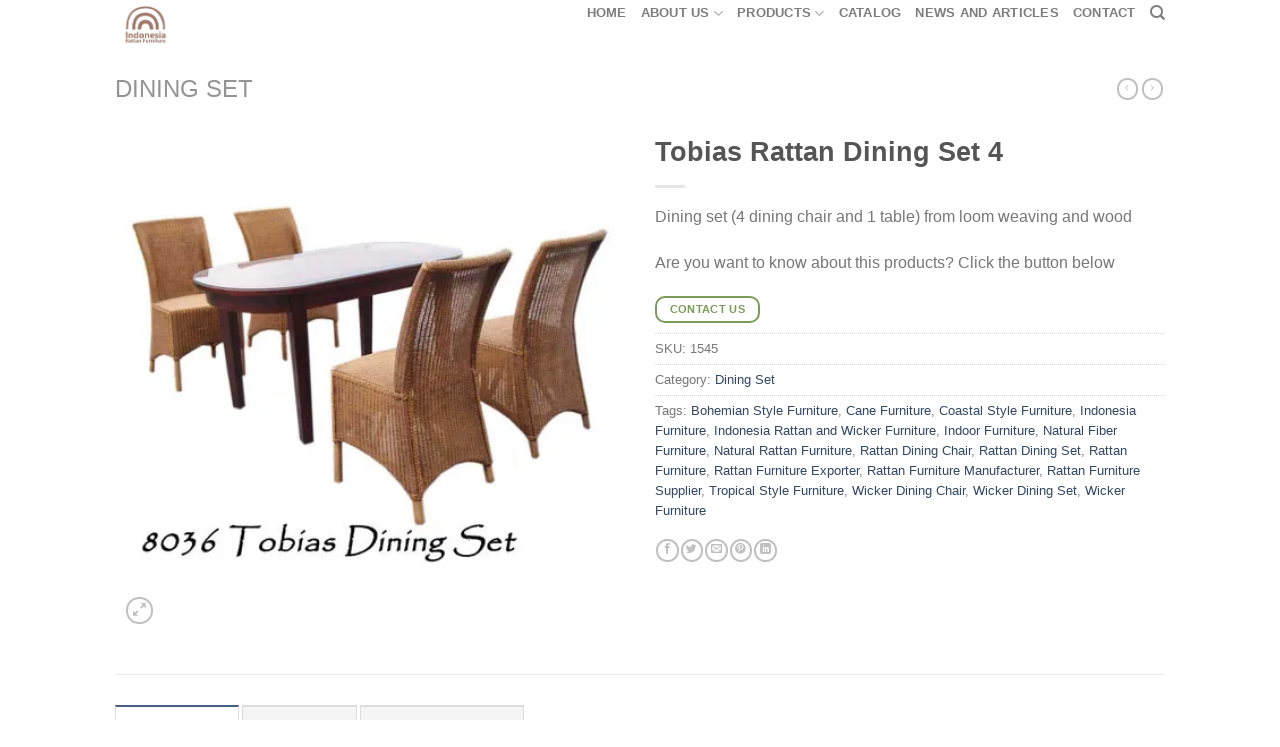

--- FILE ---
content_type: text/html; charset=UTF-8
request_url: https://www.indonesiarattanfurniture.com/product/tobias-dining-set-4/
body_size: 30795
content:
<!DOCTYPE html><html lang="en-US" class="loading-site no-js"><head><meta charset="UTF-8" /><link rel="profile" href="http://gmpg.org/xfn/11" /><link rel="pingback" href="https://www.indonesiarattanfurniture.com/xmlrpc.php" />
 <script>!function(f,b,e,v,n,t,s)
{if(f.fbq)return;n=f.fbq=function(){n.callMethod?
n.callMethod.apply(n,arguments):n.queue.push(arguments)};
if(!f._fbq)f._fbq=n;n.push=n;n.loaded=!0;n.version='2.0';
n.queue=[];t=b.createElement(e);t.async=!0;
t.src=v;s=b.getElementsByTagName(e)[0];
s.parentNode.insertBefore(t,s)}(window, document,'script',
'https://www.indonesiarattanfurniture.com/wp-content/litespeed/localres/aHR0cHM6Ly9jb25uZWN0LmZhY2Vib29rLm5ldC9lbl9VUy9mYmV2ZW50cy5qcw==');
fbq('init', '1864944427571924');
fbq('track', 'PageView');</script> <noscript><img height="1" width="1" style="display:none"
src="https://www.facebook.com/tr?id=1864944427571924&ev=PageView&noscript=1"
/></noscript>
 <script src="//code.jivosite.com/widget/YQZDVZ49r5" async></script>  <script async src="https://www.indonesiarattanfurniture.com/wp-content/litespeed/localres/aHR0cHM6Ly93d3cuZ29vZ2xldGFnbWFuYWdlci5jb20vZ3RhZy9qcw==?id=G-M1PVJCGELR"></script> <script>window.dataLayer = window.dataLayer || [];
  function gtag(){dataLayer.push(arguments);}
  gtag('js', new Date());

  gtag('config', 'G-M1PVJCGELR');</script> <script>!function(f,b,e,v,n,t,s)
	{if(f.fbq)return;n=f.fbq=function(){n.callMethod?
	n.callMethod.apply(n,arguments):n.queue.push(arguments)};
	if(!f._fbq)f._fbq=n;n.push=n;n.loaded=!0;n.version='2.0';
	n.queue=[];t=b.createElement(e);t.async=!0;
	t.src=v;s=b.getElementsByTagName(e)[0];
	s.parentNode.insertBefore(t,s)}(window, document,'script',
	'https://www.indonesiarattanfurniture.com/wp-content/litespeed/localres/aHR0cHM6Ly9jb25uZWN0LmZhY2Vib29rLm5ldC9lbl9VUy9mYmV2ZW50cy5qcw==');
	fbq('init', '1117619988694415');
	fbq('track', 'PageView');</script> <noscript><img height="1" width="1" style="display:none"
src="https://www.facebook.com/tr?id=1117619988694415&ev=PageView&noscript=1"
/></noscript>
 <script>(function(html){html.className = html.className.replace(/\bno-js\b/,'js')})(document.documentElement);</script> <meta name='robots' content='index, follow, max-image-preview:large, max-snippet:-1, max-video-preview:-1' /><meta name="viewport" content="width=device-width, initial-scale=1" /><script>window._wca = window._wca || [];</script> <title>Tobias Rattan Dining Set 4 | Indonesia rattan furniture | kids furniture supplier</title><meta name="description" content="Tobias Rattan Dining Set 4 | Indonesia rattan furniture, wicker Dining Set furniture manufacturer, exporter for wholesale" /><link rel="canonical" href="https://www.indonesiarattanfurniture.com/product/tobias-dining-set-4/" /><meta property="og:locale" content="en_US" /><meta property="og:type" content="article" /><meta property="og:title" content="Tobias Rattan Dining Set 4 | Indonesia rattan furniture | kids furniture supplier" /><meta property="og:description" content="Tobias Rattan Dining Set 4 | Indonesia rattan furniture, wicker Dining Set furniture manufacturer, exporter for wholesale" /><meta property="og:url" content="https://www.indonesiarattanfurniture.com/product/tobias-dining-set-4/" /><meta property="og:site_name" content="Indonesia Rattan Furniture | Wicker Furniture | Kids Furniture" /><meta property="article:modified_time" content="2019-11-06T07:47:47+00:00" /><meta property="og:image" content="https://i2.wp.com/www.indonesiarattanfurniture.com/wp-content/uploads/2018/04/8036-tobias-dining-set-4.jpg?fit=450%2C450&ssl=1" /><meta property="og:image:width" content="450" /><meta property="og:image:height" content="450" /><meta property="og:image:type" content="image/jpeg" /><meta name="twitter:card" content="summary_large_image" /><meta name="twitter:label1" content="Est. reading time" /><meta name="twitter:data1" content="1 minute" /><link rel='dns-prefetch' href='//stats.wp.com' /><link rel='dns-prefetch' href='//cdn.jsdelivr.net' /><link rel='preconnect' href='//i0.wp.com' /><link rel='preconnect' href='//c0.wp.com' /><link rel='prefetch' href='https://www.indonesiarattanfurniture.com/wp-content/themes/flatsome/assets/js/flatsome.js?ver=89ac940c4841291ea8d6' /><link rel='prefetch' href='https://www.indonesiarattanfurniture.com/wp-content/themes/flatsome/assets/js/chunk.slider.js?ver=3.17.5' /><link rel='prefetch' href='https://www.indonesiarattanfurniture.com/wp-content/themes/flatsome/assets/js/chunk.popups.js?ver=3.17.5' /><link rel='prefetch' href='https://www.indonesiarattanfurniture.com/wp-content/themes/flatsome/assets/js/chunk.tooltips.js?ver=3.17.5' /><link rel='prefetch' href='https://www.indonesiarattanfurniture.com/wp-content/themes/flatsome/assets/js/woocommerce.js?ver=1a392523165907adee6a' /><link rel="alternate" type="application/rss+xml" title="Indonesia Rattan Furniture | Wicker Furniture | Kids Furniture &raquo; Feed" href="https://www.indonesiarattanfurniture.com/feed/" /><link rel="alternate" type="application/rss+xml" title="Indonesia Rattan Furniture | Wicker Furniture | Kids Furniture &raquo; Comments Feed" href="https://www.indonesiarattanfurniture.com/comments/feed/" /><link rel="alternate" type="application/rss+xml" title="Indonesia Rattan Furniture | Wicker Furniture | Kids Furniture &raquo; Tobias Rattan Dining Set 4 Comments Feed" href="https://www.indonesiarattanfurniture.com/product/tobias-dining-set-4/feed/" /><link rel="alternate" title="oEmbed (JSON)" type="application/json+oembed" href="https://www.indonesiarattanfurniture.com/wp-json/oembed/1.0/embed?url=https%3A%2F%2Fwww.indonesiarattanfurniture.com%2Fproduct%2Ftobias-dining-set-4%2F" /><link rel="alternate" title="oEmbed (XML)" type="text/xml+oembed" href="https://www.indonesiarattanfurniture.com/wp-json/oembed/1.0/embed?url=https%3A%2F%2Fwww.indonesiarattanfurniture.com%2Fproduct%2Ftobias-dining-set-4%2F&#038;format=xml" /><link data-optimized="2" rel="stylesheet" href="https://www.indonesiarattanfurniture.com/wp-content/litespeed/css/34d409dac518a4a49e2ef5b90152e840.css?ver=64b3b" /> <script type="text/javascript" id="jetpack_related-posts-js-extra">/*  */
var related_posts_js_options = {"post_heading":"h4"};
//# sourceURL=jetpack_related-posts-js-extra
/*  */</script> <script type="text/javascript" src="https://c0.wp.com/p/jetpack/15.4/_inc/build/related-posts/related-posts.min.js" id="jetpack_related-posts-js"></script> <script type="text/javascript" src="https://c0.wp.com/c/6.9/wp-includes/js/jquery/jquery.min.js" id="jquery-core-js"></script> <script type="text/javascript" src="https://c0.wp.com/p/woocommerce/10.4.3/assets/js/jquery-blockui/jquery.blockUI.min.js" id="wc-jquery-blockui-js" data-wp-strategy="defer"></script> <script type="text/javascript" id="wc-add-to-cart-js-extra">/*  */
var wc_add_to_cart_params = {"ajax_url":"/wp-admin/admin-ajax.php","wc_ajax_url":"/?wc-ajax=%%endpoint%%","i18n_view_cart":"View cart","cart_url":"https://www.indonesiarattanfurniture.com/cart/","is_cart":"","cart_redirect_after_add":"no"};
//# sourceURL=wc-add-to-cart-js-extra
/*  */</script> <script type="text/javascript" src="https://c0.wp.com/p/woocommerce/10.4.3/assets/js/frontend/add-to-cart.min.js" id="wc-add-to-cart-js" defer="defer" data-wp-strategy="defer"></script> <script type="text/javascript" id="wc-single-product-js-extra">/*  */
var wc_single_product_params = {"i18n_required_rating_text":"Please select a rating","i18n_rating_options":["1 of 5 stars","2 of 5 stars","3 of 5 stars","4 of 5 stars","5 of 5 stars"],"i18n_product_gallery_trigger_text":"View full-screen image gallery","review_rating_required":"yes","flexslider":{"rtl":false,"animation":"slide","smoothHeight":true,"directionNav":false,"controlNav":"thumbnails","slideshow":false,"animationSpeed":500,"animationLoop":false,"allowOneSlide":false},"zoom_enabled":"","zoom_options":[],"photoswipe_enabled":"","photoswipe_options":{"shareEl":false,"closeOnScroll":false,"history":false,"hideAnimationDuration":0,"showAnimationDuration":0},"flexslider_enabled":""};
//# sourceURL=wc-single-product-js-extra
/*  */</script> <script type="text/javascript" src="https://c0.wp.com/p/woocommerce/10.4.3/assets/js/frontend/single-product.min.js" id="wc-single-product-js" defer="defer" data-wp-strategy="defer"></script> <script type="text/javascript" src="https://c0.wp.com/p/woocommerce/10.4.3/assets/js/js-cookie/js.cookie.min.js" id="wc-js-cookie-js" data-wp-strategy="defer"></script> <script type="text/javascript" src="https://www.indonesiarattanfurniture.com/wp-content/litespeed/localres/aHR0cHM6Ly9zdGF0cy53cC5jb20vs-202603.js" id="woocommerce-analytics-js" defer="defer" data-wp-strategy="defer"></script> <link rel="https://api.w.org/" href="https://www.indonesiarattanfurniture.com/wp-json/" /><link rel="alternate" title="JSON" type="application/json" href="https://www.indonesiarattanfurniture.com/wp-json/wp/v2/product/1545" /><link rel="EditURI" type="application/rsd+xml" title="RSD" href="https://www.indonesiarattanfurniture.com/xmlrpc.php?rsd" /><meta name="generator" content="WordPress 6.9" /><meta name="generator" content="WooCommerce 10.4.3" /><link rel='shortlink' href='https://www.indonesiarattanfurniture.com/?p=1545' />
 <script async src="https://www.indonesiarattanfurniture.com/wp-content/litespeed/localres/aHR0cHM6Ly93d3cuZ29vZ2xldGFnbWFuYWdlci5jb20vZ3RhZy9qcw==?id=UA-49036778-1"></script> <script>window.dataLayer = window.dataLayer || [];
  function gtag(){dataLayer.push(arguments);}
  gtag('js', new Date());

  gtag('config', 'UA-49036778-1');</script> <noscript><style>.woocommerce-product-gallery{ opacity: 1 !important; }</style></noscript>
 <script type='text/javascript'>!function(f,b,e,v,n,t,s){if(f.fbq)return;n=f.fbq=function(){n.callMethod?
n.callMethod.apply(n,arguments):n.queue.push(arguments)};if(!f._fbq)f._fbq=n;
n.push=n;n.loaded=!0;n.version='2.0';n.queue=[];t=b.createElement(e);t.async=!0;
t.src=v;s=b.getElementsByTagName(e)[0];s.parentNode.insertBefore(t,s)}(window,
document,'script','https://www.indonesiarattanfurniture.com/wp-content/litespeed/localres/aHR0cHM6Ly9jb25uZWN0LmZhY2Vib29rLm5ldC9lbl9VUy9mYmV2ZW50cy5qcw==');</script>  <script type='text/javascript'>var url = window.location.origin + '?ob=open-bridge';
            fbq('set', 'openbridge', '1117619988694415', url);
fbq('init', '1117619988694415', {}, {
    "agent": "wordpress-6.9-4.1.5"
})</script><script type='text/javascript'>fbq('track', 'PageView', []);</script> <script type="application/ld+json" class="saswp-schema-markup-output">[{"@context":"https:\/\/schema.org\/","@graph":[{"@context":"https:\/\/schema.org\/","@type":"SiteNavigationElement","@id":"https:\/\/www.indonesiarattanfurniture.com\/#home","name":"Home","url":"https:\/\/www.indonesiarattanfurniture.com\/"},{"@context":"https:\/\/schema.org\/","@type":"SiteNavigationElement","@id":"https:\/\/www.indonesiarattanfurniture.com\/#about-us","name":"About Us","url":"https:\/\/www.indonesiarattanfurniture.com\/about-indonesia-rattan-furniture\/"},{"@context":"https:\/\/schema.org\/","@type":"SiteNavigationElement","@id":"https:\/\/www.indonesiarattanfurniture.com\/#f-a-q","name":"F.A.Q","url":"https:\/\/www.indonesiarattanfurniture.com\/faq\/"},{"@context":"https:\/\/schema.org\/","@type":"SiteNavigationElement","@id":"https:\/\/www.indonesiarattanfurniture.com\/#products","name":"Products","url":"https:\/\/www.indonesiarattanfurniture.com\/shop-rattan-furniture-products\/"},{"@context":"https:\/\/schema.org\/","@type":"SiteNavigationElement","@id":"https:\/\/www.indonesiarattanfurniture.com\/#arm-chairs","name":"Arm Chairs","url":"https:\/\/www.indonesiarattanfurniture.com\/product-category\/rattan-arm-chairs\/"},{"@context":"https:\/\/schema.org\/","@type":"SiteNavigationElement","@id":"https:\/\/www.indonesiarattanfurniture.com\/#barstool","name":"Barstool","url":"https:\/\/www.indonesiarattanfurniture.com\/product-category\/rattan-barstool\/"},{"@context":"https:\/\/schema.org\/","@type":"SiteNavigationElement","@id":"https:\/\/www.indonesiarattanfurniture.com\/#basketry","name":"Basketry","url":"https:\/\/www.indonesiarattanfurniture.com\/product-category\/rattan-basketry\/"},{"@context":"https:\/\/schema.org\/","@type":"SiteNavigationElement","@id":"https:\/\/www.indonesiarattanfurniture.com\/#dining-chairs","name":"Dining Chairs","url":"https:\/\/www.indonesiarattanfurniture.com\/product-category\/rattan-dining-chairs\/"},{"@context":"https:\/\/schema.org\/","@type":"SiteNavigationElement","@id":"https:\/\/www.indonesiarattanfurniture.com\/#dining-set","name":"Dining Set","url":"https:\/\/www.indonesiarattanfurniture.com\/product-category\/rattan-dining-set\/"},{"@context":"https:\/\/schema.org\/","@type":"SiteNavigationElement","@id":"https:\/\/www.indonesiarattanfurniture.com\/#kids-furniture","name":"Kids Furniture","url":"https:\/\/www.indonesiarattanfurniture.com\/product-category\/kids-furniture\/"},{"@context":"https:\/\/schema.org\/","@type":"SiteNavigationElement","@id":"https:\/\/www.indonesiarattanfurniture.com\/#drawers","name":"Drawers","url":"https:\/\/www.indonesiarattanfurniture.com\/product-category\/rattan-drawers\/"},{"@context":"https:\/\/schema.org\/","@type":"SiteNavigationElement","@id":"https:\/\/www.indonesiarattanfurniture.com\/#living-set","name":"Living Set","url":"https:\/\/www.indonesiarattanfurniture.com\/product-category\/rattan-living-set\/"},{"@context":"https:\/\/schema.org\/","@type":"SiteNavigationElement","@id":"https:\/\/www.indonesiarattanfurniture.com\/#miscellaneous","name":"Miscellaneous","url":"https:\/\/www.indonesiarattanfurniture.com\/product-category\/miscellaneous\/"},{"@context":"https:\/\/schema.org\/","@type":"SiteNavigationElement","@id":"https:\/\/www.indonesiarattanfurniture.com\/#natural-rattan","name":"Natural Rattan","url":"https:\/\/www.indonesiarattanfurniture.com\/product-category\/natural-rattan\/"},{"@context":"https:\/\/schema.org\/","@type":"SiteNavigationElement","@id":"https:\/\/www.indonesiarattanfurniture.com\/#pet-furniture","name":"Pet Furniture","url":"https:\/\/www.indonesiarattanfurniture.com\/product-category\/rattan-pet-furniture\/"},{"@context":"https:\/\/schema.org\/","@type":"SiteNavigationElement","@id":"https:\/\/www.indonesiarattanfurniture.com\/#sofas","name":"Sofas","url":"https:\/\/www.indonesiarattanfurniture.com\/product-category\/sofas\/"},{"@context":"https:\/\/schema.org\/","@type":"SiteNavigationElement","@id":"https:\/\/www.indonesiarattanfurniture.com\/#tables","name":"Tables","url":"https:\/\/www.indonesiarattanfurniture.com\/product-category\/tables\/"},{"@context":"https:\/\/schema.org\/","@type":"SiteNavigationElement","@id":"https:\/\/www.indonesiarattanfurniture.com\/#catalog","name":"Catalog","url":"https:\/\/www.indonesiarattanfurniture.com\/catalog-rattan-furniture\/"},{"@context":"https:\/\/schema.org\/","@type":"SiteNavigationElement","@id":"https:\/\/www.indonesiarattanfurniture.com\/#news-and-articles","name":"News and Articles","url":"https:\/\/www.indonesiarattanfurniture.com\/blog\/"},{"@context":"https:\/\/schema.org\/","@type":"SiteNavigationElement","@id":"https:\/\/www.indonesiarattanfurniture.com\/#contact","name":"Contact","url":"https:\/\/www.indonesiarattanfurniture.com\/contact-us\/"}]},

{"@context":"https:\/\/schema.org\/","@type":"BreadcrumbList","@id":"https:\/\/www.indonesiarattanfurniture.com\/product\/tobias-dining-set-4\/#breadcrumb","itemListElement":[{"@type":"ListItem","position":1,"item":{"@id":"https:\/\/www.indonesiarattanfurniture.com","name":"Indonesia Rattan Furniture | Wicker Furniture | Kids Furniture"}},{"@type":"ListItem","position":2,"item":{"@id":"https:\/\/www.indonesiarattanfurniture.com\/shop-rattan-furniture-products\/","name":"Products"}},{"@type":"ListItem","position":3,"item":{"@id":"https:\/\/www.indonesiarattanfurniture.com\/product-category\/rattan-dining-set\/","name":"Dining Set"}},{"@type":"ListItem","position":4,"item":{"@id":"https:\/\/www.indonesiarattanfurniture.com\/product\/tobias-dining-set-4\/","name":"Tobias Rattan Dining Set 4"}}]},

{"@context":"https:\/\/schema.org\/","@type":"Product","@id":"https:\/\/www.indonesiarattanfurniture.com\/product\/tobias-dining-set-4\/#Product","url":"https:\/\/www.indonesiarattanfurniture.com\/product\/tobias-dining-set-4\/","name":"Tobias Rattan Dining Set 4","sku":"1545","description":"Dining set (4 dining chair and 1 table) from loom weaving and wood","offers":{"@type":"Offer","availability":"https:\/\/schema.org\/InStock","price":"9.99","priceCurrency":"USD","url":"https:\/\/www.indonesiarattanfurniture.com\/product\/tobias-dining-set-4\/","priceValidUntil":"2020-11-06T07:47:47+00:00"},"mpn":"1545","brand":{"@type":"Brand","name":"Indonesia Rattan Furniture | Wicker Furniture | Kids Furniture"},"aggregateRating":{"@type":"AggregateRating","reviewCount":144,"ratingValue":4.388888888888889283634853200055658817291259765625},"review":[{"@type":"Review","author":{"@type":"Person","name":"S A N D R I N E"},"datePublished":"2021-02-24","description":"I\u2019m interested in the Helena wicker bench but can\u2019t seem to access the details such as size and price.","reviewRating":{"@type":"Rating","bestRating":5,"ratingValue":"5","worstRating":1}},{"@type":"Review","author":{"@type":"Person","name":"robertodolinsky"},"datePublished":"2021-02-24","description":"Im looking for a butterfly rattan Headboard in king single","reviewRating":{"@type":"Rating","bestRating":5,"ratingValue":"4.8","worstRating":1}},{"@type":"Review","author":{"@type":"Person","name":"Jules"},"datePublished":"2021-02-24","description":"Hi I want to know about the way to buy some furniture","reviewRating":{"@type":"Rating","bestRating":5,"ratingValue":"4.7","worstRating":1}},{"@type":"Review","author":{"@type":"Person","name":"Sasha"},"datePublished":"2021-02-24","description":"hello can you ship Kingfisher Rattan 3 Piece Egg Bistro Table &amp; Chairs Set to Canada?","reviewRating":{"@type":"Rating","bestRating":5,"ratingValue":"4.8","worstRating":1}},{"@type":"Review","author":{"@type":"Person","name":"Maris Maison"},"datePublished":"2021-02-24","description":"Hi, I can\u2019t see any prices?","reviewRating":{"@type":"Rating","bestRating":5,"ratingValue":"4.8","worstRating":1}},{"@type":"Review","author":{"@type":"Person","name":"Mar\u00eda Poladura Tab\u00f3"},"datePublished":"2021-02-24","description":"Please send me some information for dinning chars and armchairs and also for your kids bed and cabinets collection","reviewRating":{"@type":"Rating","bestRating":5,"ratingValue":"4.9","worstRating":1}},{"@type":"Review","author":{"@type":"Person","name":"Ana Benitez"},"datePublished":"2021-02-24","description":"I&#039;m interested in kids rattan furniture or rattan furniture.","reviewRating":{"@type":"Rating","bestRating":5,"ratingValue":"4.7","worstRating":1}},{"@type":"Review","author":{"@type":"Person","name":"BringingupthePannells"},"datePublished":"2021-02-24","description":"Buenas tardes, me gustar\u00eda conocer el precio de sus productos.","reviewRating":{"@type":"Rating","bestRating":5,"ratingValue":"4.7","worstRating":1}},{"@type":"Review","author":{"@type":"Person","name":"Ezue"},"datePublished":"2021-02-24","description":"We are looking for a supplier of Rattan baskets and flower pots to establish a new business relationship.","reviewRating":{"@type":"Rating","bestRating":5,"ratingValue":"4.5","worstRating":1}},{"@type":"Review","author":{"@type":"Person","name":"Relax Decor"},"datePublished":"2021-02-24","description":"Good Day, is it possible to send me a price list for me to order","reviewRating":{"@type":"Rating","bestRating":5,"ratingValue":"4.7","worstRating":1}},{"@type":"Review","author":{"@type":"Person","name":"Laura Regenschirm"},"datePublished":"2021-02-24","description":"We would be interested in purchasing a 20ft container of rattan","reviewRating":{"@type":"Rating","bestRating":5,"ratingValue":"4.7","worstRating":1}},{"@type":"Review","author":{"@type":"Person","name":"\u0410\u0437\u0438\u0437\u0430 \u0411\u0435\u043a\u043e\u0432\u0430"},"datePublished":"2021-02-24","description":"Hello there. I am from Western Canada and looking into possibly doing wholesale for rattan doll furniture.","reviewRating":{"@type":"Rating","bestRating":5,"ratingValue":"4.7","worstRating":1}},{"@type":"Review","author":{"@type":"Person","name":"Diana R Madrigal"},"datePublished":"2021-02-24","description":"hi there im after some rattan beach chairs shipped to australia","reviewRating":{"@type":"Rating","bestRating":5,"ratingValue":"4.6","worstRating":1}},{"@type":"Review","author":{"@type":"Person","name":"bqcollection"},"datePublished":"2021-02-24","description":"hi pak, sy minta tolong dibuatkan penawaran utnuk set meja bundar dia:90cm, dg 4 chairs tanpa handrest, dan ada payung di tengah meja untuk 2 - 4 set","reviewRating":{"@type":"Rating","bestRating":5,"ratingValue":"4.7","worstRating":1}},{"@type":"Review","author":{"@type":"Person","name":"La Penaloza Decoracion"},"datePublished":"2021-02-24","description":"I have a store in Iceland and I am looking to buy mixed items from Indonesia","reviewRating":{"@type":"Rating","bestRating":5,"ratingValue":"4.3","worstRating":1}},{"@type":"Review","author":{"@type":"Person","name":"Niki Mobile"},"datePublished":"2021-02-24","description":"I love relax rattan beach chair","reviewRating":{"@type":"Rating","bestRating":5,"ratingValue":"4.6","worstRating":1}},{"@type":"Review","author":{"@type":"Person","name":"Joolie"},"datePublished":"2020-09-23","description":"Rattan Furniture now on trends. I want to stock wicker furniture on my shop. ","reviewRating":{"@type":"Rating","bestRating":5,"ratingValue":"4.6","worstRating":1}},{"@type":"Review","author":{"@type":"Person","name":"Khalida"},"datePublished":"2020-09-23","description":"I work a hotel project in Dubai. And i want to fill the room with rattan furniture","reviewRating":{"@type":"Rating","bestRating":5,"ratingValue":"4.8","worstRating":1}},{"@type":"Review","author":{"@type":"Person","name":"Fahad"},"datePublished":"2020-09-23","description":"I have studio in UK and i want to buy rattan furniture for my properties. ","reviewRating":{"@type":"Rating","bestRating":5,"ratingValue":"4.8","worstRating":1}},{"@type":"Review","author":{"@type":"Person","name":"Gini"},"datePublished":"2020-09-23","description":"Your baby bassinet have beautiful model and colors. I want to buy for wholesale","reviewRating":{"@type":"Rating","bestRating":5,"ratingValue":"4.6","worstRating":1}},{"@type":"Review","author":{"@type":"Person","name":"Deniz"},"datePublished":"2020-09-18","description":"I have small cafe in Turkey and i want to order Bistro rattan chair on your website. ","reviewRating":{"@type":"Rating","bestRating":5,"ratingValue":"4.6","worstRating":1}},{"@type":"Review","author":{"@type":"Person","name":"Tiffani Magana"},"datePublished":"2020-09-18","description":"You have various beautiful rattan sofa that I&#039;ve searched. ","reviewRating":{"@type":"Rating","bestRating":5,"ratingValue":"4.6","worstRating":1}},{"@type":"Review","author":{"@type":"Person","name":"Agostina Tachella"},"datePublished":"2020-09-17","description":"I have furniture shop in Argentina and want to stock with rattan furniture. ","reviewRating":{"@type":"Rating","bestRating":5,"ratingValue":"3","worstRating":1}},{"@type":"Review","author":{"@type":"Person","name":"Toami Jones"},"datePublished":"2020-08-25","description":"Next Month my sons will have a bhirtday, and i want to give my sons your rattan toddler bed in your website. How can i find in Sidney?","reviewRating":{"@type":"Rating","bestRating":5,"ratingValue":"3","worstRating":1}},{"@type":"Review","author":{"@type":"Person","name":"Pemberley"},"datePublished":"2020-09-17","description":"I have pet shop in Australia. I want to expand my pet shop with pet furniture in your website. How could i order?","reviewRating":{"@type":"Rating","bestRating":5,"ratingValue":"4.7","worstRating":1}},{"@type":"Review","author":{"@type":"Person","name":"Alan"},"datePublished":"2020-09-17","description":"I build villa in Nusa Dua Bali, i want to fill my villa with living set and dining set similar with your product in website. ","reviewRating":{"@type":"Rating","bestRating":5,"ratingValue":"4.7","worstRating":1}},{"@type":"Review","author":{"@type":"Person","name":"Hayley Rodda"},"datePublished":"2020-09-17","description":"I want to gift my daughter with some your doll furniture. Your kids furniture is really stylish and attractive. How i can find in Perth?","reviewRating":{"@type":"Rating","bestRating":5,"ratingValue":"4.5","worstRating":1}},{"@type":"Review","author":{"@type":"Person","name":"BBANT INTERIOR"},"datePublished":"2020-09-05","description":"Love the products on this website. Rattan furniture is really trends nowdays.","reviewRating":{"@type":"Rating","bestRating":5,"ratingValue":"4.7","worstRating":1}},{"@type":"Review","author":{"@type":"Person","name":"Khaira Ismail"},"datePublished":"2020-09-05","description":"Saya sangat suka sesuatu yang berbau alam. Furniture anda sangat natural dan eco friendly. Bisakah saya beli untuk keperluan dipakai sendiri?","reviewRating":{"@type":"Rating","bestRating":5,"ratingValue":"4.5","worstRating":1}},{"@type":"Review","author":{"@type":"Person","name":"Amy Ghafar"},"datePublished":"2020-09-04","description":"Awesome, you have collection of doll furniture that i&#039;ve searched. Your doll pram is beautiful and eco friendly","reviewRating":{"@type":"Rating","bestRating":5,"ratingValue":"4.6","worstRating":1}},{"@type":"Review","author":{"@type":"Person","name":"Tina Hapsarie"},"datePublished":"2020-09-04","description":"Really love the products, eco-friendly furniture ","reviewRating":{"@type":"Rating","bestRating":5,"ratingValue":"4.6","worstRating":1}},{"@type":"Review","author":{"@type":"Person","name":"natalie"},"datePublished":"2020-08-25","description":"I love the rattan kids furniture products","reviewRating":{"@type":"Rating","bestRating":5,"ratingValue":"4.4","worstRating":1}},{"@type":"Review","author":{"@type":"Person","name":"Mieka Bohemian"},"datePublished":"2020-08-24","description":"Really beautiful rattan furniture products. I want to bring to my furniture shop!","reviewRating":{"@type":"Rating","bestRating":5,"ratingValue":"4.6","worstRating":1}},{"@type":"Review","author":{"@type":"Person","name":"Coni"},"datePublished":"2020-01-16","description":"Best Quality Rattan Furniture","reviewRating":{"@type":"Rating","bestRating":5,"ratingValue":"5","worstRating":1}},{"@type":"Review","author":{"@type":"Person","name":"wallflwerart"},"datePublished":"2022-08-18","description":"Hope for your good health! This is Ali Hamza from Pakistan. I am importer, exporter and general good supplier. I am writing this to you because I\u2019m interested in your product as Pakistan is a cricket loving country and with that demand of Bat are growing day by day and in this regard Rattan cane demand is increasing here.\r\n","reviewRating":{"@type":"Rating","bestRating":5,"ratingValue":"5","worstRating":1}},{"@type":"Review","author":{"@type":"Person","name":"Barbara Ives"},"datePublished":"2022-08-18","description":"hi there, may I know what&#039;s the MOQ for a single item? The baby rattan chair.\r\n","reviewRating":{"@type":"Rating","bestRating":5,"ratingValue":"5","worstRating":1}},{"@type":"Review","author":{"@type":"Person","name":"amelapuka"},"datePublished":"2022-08-18","description":"Can I order one piece?\r\n","reviewRating":{"@type":"Rating","bestRating":5,"ratingValue":"5","worstRating":1}},{"@type":"Review","author":{"@type":"Person","name":"Ibnu Soetopo"},"datePublished":"2022-08-18","description":"I am always after competitive prices. I just came across your website and would be interested in seeing a catalogue with prices. What is your MOQ please. Thank you regards Mandy\r\n","reviewRating":{"@type":"Rating","bestRating":5,"ratingValue":"4.9","worstRating":1}},{"@type":"Review","author":{"@type":"Person","name":"kellysage"},"datePublished":"2022-08-18","description":"I have a large furniture and decoration store from Indonesia and India. I am looking for suppliers of furniture chairs and sofas for both interior and exterior. I would like to see their catalog and their prices.\r\n","reviewRating":{"@type":"Rating","bestRating":5,"ratingValue":"4.9","worstRating":1}},{"@type":"Review","author":{"@type":"Person","name":"bali umbrella macrame"},"datePublished":"2022-08-16","description":"hello, nice to you Riccardo, I am an Italian entrepreneur of organic furniture, I wanted to know broadly how much it costs at the moment to have a 20 container to be exported to Italy. a thousand thanks\r\n","reviewRating":{"@type":"Rating","bestRating":5,"ratingValue":"5","worstRating":1}},{"@type":"Review","author":{"@type":"Person","name":"Mariajo"},"datePublished":"2022-08-18","description":"Price on a dolls pram please\r\n","reviewRating":{"@type":"Rating","bestRating":5,"ratingValue":"4.9","worstRating":1}},{"@type":"Review","author":{"@type":"Person","name":"handycraft and carving"},"datePublished":"2022-08-16","description":"May i have a quote on SKU: 1409, based on minimum order quantity?\r\n","reviewRating":{"@type":"Rating","bestRating":5,"ratingValue":"5","worstRating":1}},{"@type":"Review","author":{"@type":"Person","name":"Estefania Arrocet"},"datePublished":"2022-08-18","description":"I&#039;m Wholesaler\r\n","reviewRating":{"@type":"Rating","bestRating":5,"ratingValue":"4.9","worstRating":1}},{"@type":"Review","author":{"@type":"Person","name":"Melinda Muller"},"datePublished":"2022-08-18","description":"I&#039;m Wholesaler\r\n","reviewRating":{"@type":"Rating","bestRating":5,"ratingValue":"5","worstRating":1}},{"@type":"Review","author":{"@type":"Person","name":"ontheupevents"},"datePublished":"2022-08-18","description":"Hi I have company for kids event and I would like to order 30 Rattan chair from you to Kuwait how much can you make for me discount\r\n","reviewRating":{"@type":"Rating","bestRating":5,"ratingValue":"5","worstRating":1}},{"@type":"Review","author":{"@type":"Person","name":"Santos Santos"},"datePublished":"2022-08-18","description":"I&#039;m Personal Use\r\n","reviewRating":{"@type":"Rating","bestRating":5,"ratingValue":"5","worstRating":1}},{"@type":"Review","author":{"@type":"Person","name":"Antonio Ortega Ramos"},"datePublished":"2022-08-18","description":"can u please give me a name of a ur wholesale based in Italy?\r\n","reviewRating":{"@type":"Rating","bestRating":5,"ratingValue":"5","worstRating":1}},{"@type":"Review","author":{"@type":"Person","name":"Moon Taban"},"datePublished":"2022-08-18","description":"Hey, I need some assistance. I would like to purchase the Rainbow Rattan Kids Dresser. Are you able to give me a price, please?\r\n","reviewRating":{"@type":"Rating","bestRating":5,"ratingValue":"5","worstRating":1}},{"@type":"Review","author":{"@type":"Person","name":"sekaranikamput"},"datePublished":"2022-08-18","description":"hi, how many kinds of your product?\r\n","reviewRating":{"@type":"Rating","bestRating":5,"ratingValue":"5","worstRating":1}},{"@type":"Review","author":{"@type":"Person","name":"hadiansyahkayareal"},"datePublished":"2022-08-18","description":"hello good moring..can you send me company profile and product catalogue via my email terrence@muji-gs.com\r\n","reviewRating":{"@type":"Rating","bestRating":5,"ratingValue":"5","worstRating":1}},{"@type":"Review","author":{"@type":"Person","name":"Keeya Gallery"},"datePublished":"2022-08-18","description":"Hi, I&#039;m after a rainbow dresser sent to melbourne, just one. What is the price please? Also do you sell rattan doll bunk beds?\r\n","reviewRating":{"@type":"Rating","bestRating":5,"ratingValue":"4.9","worstRating":1}},{"@type":"Review","author":{"@type":"Person","name":"BENTIC RATTAN"},"datePublished":"2022-08-18","description":"Can you order only 1 crib? I love theSyekila rattan baby cot. It\u2019s everything i\u2019ve been looking for!\r\n","reviewRating":{"@type":"Rating","bestRating":5,"ratingValue":"5","worstRating":1}},{"@type":"Review","author":{"@type":"Person","name":"pat"},"datePublished":"2022-08-18","description":"I&#039;m Personal Use\r\n","reviewRating":{"@type":"Rating","bestRating":5,"ratingValue":"5","worstRating":1}},{"@type":"Review","author":{"@type":"Person","name":"Pamana"},"datePublished":"2020-09-05","description":"I&#039;ve been several years become furniture seller in my shop. You have new and fresh design furniture. Can i get your furniture for my furniture shop?","reviewRating":{"@type":"Rating","bestRating":5,"ratingValue":"4.6","worstRating":1}},{"@type":"Review","author":{"@type":"Person","name":"Carolina Monden"},"datePublished":"2020-09-03","description":"Wicker furniture is beautiful all time","reviewRating":{"@type":"Rating","bestRating":5,"ratingValue":"4.6","worstRating":1}},{"@type":"Review","author":{"@type":"Person","name":"Kara Jolly"},"datePublished":"2020-09-03","description":"I have a new home, and want to decor with tropical style. Rattan and wicker furniture is match with what i want","reviewRating":{"@type":"Rating","bestRating":5,"ratingValue":"4.5","worstRating":1}},{"@type":"Review","author":{"@type":"Person","name":"Ma Mer"},"datePublished":"2020-09-02","description":"We want to try kids furniture from rattan in my kids shop. Hope will be best seller","reviewRating":{"@type":"Rating","bestRating":5,"ratingValue":"4.6","worstRating":1}},{"@type":"Review","author":{"@type":"Person","name":"Aminy"},"datePublished":"2020-09-04","description":"This really what i looking for, wicker furniture. Combine of solid wood and rattan woven. ","reviewRating":{"@type":"Rating","bestRating":5,"ratingValue":"4.7","worstRating":1}},{"@type":"Review","author":{"@type":"Person","name":"Alena"},"datePublished":"2020-09-04","description":"I would bring all the baby furniture from this website to my nursery store!","reviewRating":{"@type":"Rating","bestRating":5,"ratingValue":"4.7","worstRating":1}},{"@type":"Review","author":{"@type":"Person","name":"beauquet"},"datePublished":"2020-09-01","description":"I want to complete my store with rattan and wicker furniture ","reviewRating":{"@type":"Rating","bestRating":5,"ratingValue":"4.6","worstRating":1}},{"@type":"Review","author":{"@type":"Person","name":"Andrea Kaleart"},"datePublished":"2020-09-03","description":"All product from this website are furniture that a looked for","reviewRating":{"@type":"Rating","bestRating":5,"ratingValue":"4.5","worstRating":1}},{"@type":"Review","author":{"@type":"Person","name":"Moody Haus"},"datePublished":"2020-09-03","description":"I want to try to stocks rattan and wicker furniture in my store","reviewRating":{"@type":"Rating","bestRating":5,"ratingValue":"4.5","worstRating":1}},{"@type":"Review","author":{"@type":"Person","name":"Avalon Wijnen"},"datePublished":"2020-09-03","description":"I want to buy rattan toys to my daughter","reviewRating":{"@type":"Rating","bestRating":5,"ratingValue":"4.6","worstRating":1}},{"@type":"Review","author":{"@type":"Person","name":"Jeffrey Nolis"},"datePublished":"2022-08-20","description":"hi there, may I know what&#039;s the MOQ for a single item? The baby rattan chair.\n","reviewRating":{"@type":"Rating","bestRating":5,"ratingValue":"4.9","worstRating":1}},{"@type":"Review","author":{"@type":"Person","name":"Kimberly Roos Horwitz"},"datePublished":"2022-08-20","description":"Hi there! What are your minimum per style and are your prices FOB or DDP? Thank you\n","reviewRating":{"@type":"Rating","bestRating":5,"ratingValue":"5","worstRating":1}},{"@type":"Review","author":{"@type":"Person","name":"Sumeyye Arslan Beyaz"},"datePublished":"2022-08-20","description":"Can I order one piece?\n","reviewRating":{"@type":"Rating","bestRating":5,"ratingValue":"4.9","worstRating":1}},{"@type":"Review","author":{"@type":"Person","name":"Hassan Haidoura"},"datePublished":"2022-08-20","description":"I am always after competitive prices. I just came across your website and would be interested in seeing a catalogue with prices. What is your MOQ please. Thank you regards Mandy\n","reviewRating":{"@type":"Rating","bestRating":5,"ratingValue":"5","worstRating":1}},{"@type":"Review","author":{"@type":"Person","name":"Ben Mukti Tenan"},"datePublished":"2022-08-20","description":"I have a large furniture and decoration store from Indonesia and India. I am looking for suppliers of furniture chairs and sofas for both interior and exterior. I would like to see their catalog and their prices.\n","reviewRating":{"@type":"Rating","bestRating":5,"ratingValue":"5","worstRating":1}},{"@type":"Review","author":{"@type":"Person","name":"Bessa"},"datePublished":"2022-08-20","description":"hello, nice to you Riccardo, I am an Italian entrepreneur of organic furniture, I wanted to know broadly how much it costs at the moment to have a 20 container to be exported to Italy. a thousand thanks\n","reviewRating":{"@type":"Rating","bestRating":5,"ratingValue":"5","worstRating":1}},{"@type":"Review","author":{"@type":"Person","name":"Professionele wiegbekleding"},"datePublished":"2022-08-20","description":"Price on a dolls pram please\n","reviewRating":{"@type":"Rating","bestRating":5,"ratingValue":"5","worstRating":1}},{"@type":"Review","author":{"@type":"Person","name":"Nico Nell"},"datePublished":"2022-08-20","description":"Hi, I am interested about a furniture\n","reviewRating":{"@type":"Rating","bestRating":5,"ratingValue":"5","worstRating":1}},{"@type":"Review","author":{"@type":"Person","name":"Yuval Levi"},"datePublished":"2022-08-20","description":"I&#039;m Wholesaler and interested living room rattan collections","reviewRating":{"@type":"Rating","bestRating":5,"ratingValue":"4.9","worstRating":1}},{"@type":"Review","author":{"@type":"Person","name":"Veno"},"datePublished":"2022-08-20","description":"May i have a quote on SKU: 1409, based on minimum order quantity?\n","reviewRating":{"@type":"Rating","bestRating":5,"ratingValue":"5","worstRating":1}},{"@type":"Review","author":{"@type":"Person","name":"Story On A Plate"},"datePublished":"2022-08-20","description":"I&#039;m Wholesaler and want to buy rattan kids furniture","reviewRating":{"@type":"Rating","bestRating":5,"ratingValue":"5","worstRating":1}},{"@type":"Review","author":{"@type":"Person","name":"T"},"datePublished":"2022-08-20","description":"How much is your minimum in USD\n","reviewRating":{"@type":"Rating","bestRating":5,"ratingValue":"5","worstRating":1}},{"@type":"Review","author":{"@type":"Person","name":"maria eugenita tarzian"},"datePublished":"2022-08-20","description":"I would like to enquire on wholesale\n","reviewRating":{"@type":"Rating","bestRating":5,"ratingValue":"5","worstRating":1}},{"@type":"Review","author":{"@type":"Person","name":"Fuat Ekiz"},"datePublished":"2022-08-20","description":"Merhabalar rattan sandalye dolap ve di\u011fer mobilya \u00fcr\u00fcnlerinizin ihracat\u0131n\u0131 yap\u0131yor musunuz?\n","reviewRating":{"@type":"Rating","bestRating":5,"ratingValue":"4.9","worstRating":1}},{"@type":"Review","author":{"@type":"Person","name":"AL-rasit furniture"},"datePublished":"2022-08-20","description":"I own a baby boutique in the United States. What is the minimum amount needed to order on your rattan cot\n","reviewRating":{"@type":"Rating","bestRating":5,"ratingValue":"5","worstRating":1}},{"@type":"Review","author":{"@type":"Person","name":"Ahmed Abo Jody"},"datePublished":"2022-08-20","description":"Hi, can I have a price for the large Key West basket trunk? Are you retail as well as wholesale?\n","reviewRating":{"@type":"Rating","bestRating":5,"ratingValue":"5","worstRating":1}},{"@type":"Review","author":{"@type":"Person","name":"Barbara Ives"},"datePublished":"2022-08-20","description":"Hola, quisiera saber el precio de la silla de rat\u00e1n audaz\n","reviewRating":{"@type":"Rating","bestRating":5,"ratingValue":"5","worstRating":1}},{"@type":"Review","author":{"@type":"Person","name":"C O R I G I U N T I"},"datePublished":"2022-08-20","description":"Bonsoir, pourriez-vous me dire combien co\u00fbte ce couffin blanc? Merci.\n","reviewRating":{"@type":"Rating","bestRating":5,"ratingValue":"4.9","worstRating":1}},{"@type":"Review","author":{"@type":"Person","name":"didemkirmizigul"},"datePublished":"2022-08-20","description":"hello, how quickly can you ship to London? all the best\n","reviewRating":{"@type":"Rating","bestRating":5,"ratingValue":"5","worstRating":1}},{"@type":"Review","author":{"@type":"Person","name":"Nancy Home Decor"},"datePublished":"2022-08-20","description":"How much would 2 of the Ferrari sea grass bar stools be\n","reviewRating":{"@type":"Rating","bestRating":5,"ratingValue":"5","worstRating":1}},{"@type":"Review","author":{"@type":"Person","name":"Wholesale Baby Distribution"},"datePublished":"2022-08-20","description":"I&#039;m Wholesaler and im interested your baby rattan furniture products","reviewRating":{"@type":"Rating","bestRating":5,"ratingValue":"5","worstRating":1}},{"@type":"Review","author":{"@type":"Person","name":"Kubra"},"datePublished":"2022-08-20","description":"can you send me your catalog or price list from your product? thank you\n","reviewRating":{"@type":"Rating","bestRating":5,"ratingValue":"5","worstRating":1}},{"@type":"Review","author":{"@type":"Person","name":"Alam Handicrafts"},"datePublished":"2022-08-20","description":"Bisa kirim ke belanda mbak?\n","reviewRating":{"@type":"Rating","bestRating":5,"ratingValue":"5","worstRating":1}},{"@type":"Review","author":{"@type":"Person","name":"lintang"},"datePublished":"2022-08-20","description":"where can i find your products in Europe?\n","reviewRating":{"@type":"Rating","bestRating":5,"ratingValue":"4.9","worstRating":1}},{"@type":"Review","author":{"@type":"Person","name":"Chevy Baker"},"datePublished":"2022-08-20","description":"Hi! Do you sell just 1 piece of the free-standing full-length mirror? Thanks\n","reviewRating":{"@type":"Rating","bestRating":5,"ratingValue":"4.9","worstRating":1}},{"@type":"Review","author":{"@type":"Person","name":"Baskoro Junianto"},"datePublished":"2022-08-20","description":"Looking to start an store and need pricing please\n","reviewRating":{"@type":"Rating","bestRating":5,"ratingValue":"5","worstRating":1}},{"@type":"Review","author":{"@type":"Person","name":"Nguyen Thu Huong"},"datePublished":"2022-08-20","description":"Hola busco una banco peque\u00f1o\n","reviewRating":{"@type":"Rating","bestRating":5,"ratingValue":"5","worstRating":1}},{"@type":"Review","author":{"@type":"Person","name":"Arlinda Nursanti"},"datePublished":"2022-08-20","description":"Hi, do you sell your item for particular and worldwide ?\n","reviewRating":{"@type":"Rating","bestRating":5,"ratingValue":"5","worstRating":1}},{"@type":"Review","author":{"@type":"Person","name":"Meryem"},"datePublished":"2022-08-20","description":"Posso comprare solo 1 prodotto? Sono un privato\n","reviewRating":{"@type":"Rating","bestRating":5,"ratingValue":"4.8","worstRating":1}},{"@type":"Review","author":{"@type":"Person","name":"SEZGIN USTA"},"datePublished":"https:\/\/www.instagram.com\/sezgin__usta\/","description":"I am a private individual so you do not want to sell to me, but I wonder if you have outlets or agents in Europe. I live in Greece but many companies in Europe export to Greece.\n","reviewRating":{"@type":"Rating","bestRating":5,"ratingValue":"5","worstRating":1}},{"@type":"Review","author":{"@type":"Person","name":"Dogal Ortam"},"datePublished":"2022-08-20","description":"Merhaba anlad\u0131m ozman sizden al\u0131m yapam\u0131yor\u0131m\n","reviewRating":{"@type":"Rating","bestRating":5,"ratingValue":"4.9","worstRating":1}},{"@type":"Review","author":{"@type":"Person","name":"Mb Nini Nini"},"datePublished":"2022-08-18","description":"My CEO is in Indonesia in this moment, I would like to make and appoinment to visit and learn more about your products.\r\nMy CEO\u2019s name: Miguel Laso Galbis","reviewRating":{"@type":"Rating","bestRating":5,"ratingValue":"5","worstRating":1}},{"@type":"Review","author":{"@type":"Person","name":"Chevy Baker"},"datePublished":"2022-08-18","description":"Hello, we are interested in importing natural rattan products to germany. can you send us a catalogue with your products and prices? thank you\r\n","reviewRating":{"@type":"Rating","bestRating":5,"ratingValue":"5","worstRating":1}},{"@type":"Review","author":{"@type":"Person","name":"Dhanalin"},"datePublished":"2022-08-18","description":"Hello, we are looking to purchase single rattan bed. Do you have wholesalers in Australia?\r\n","reviewRating":{"@type":"Rating","bestRating":5,"ratingValue":"4.9","worstRating":1}},{"@type":"Review","author":{"@type":"Person","name":"aleshawardani8243"},"datePublished":"2022-08-18","description":"","reviewRating":{"@type":"Rating","bestRating":5,"ratingValue":"4.9","worstRating":1}},{"@type":"Review","author":{"@type":"Person","name":"ntaarahmawatii"},"datePublished":"2022-08-18","description":"Hello, is it possible to buy only 2 or 3? Thank you\r\n","reviewRating":{"@type":"Rating","bestRating":5,"ratingValue":"5","worstRating":1}},{"@type":"Review","author":{"@type":"Person","name":"Arlinda Nursanti"},"datePublished":"2022-08-18","description":"Hi, do you sell your item for particular and worldwide ?\r\n","reviewRating":{"@type":"Rating","bestRating":5,"ratingValue":"3","worstRating":1}},{"@type":"Review","author":{"@type":"Person","name":"mikamusi_2017"},"datePublished":"2021-02-24","description":"Mit freundlichen Gr\u00fc\u00dfen A.Aigeringer","reviewRating":{"@type":"Rating","bestRating":5,"ratingValue":"4.9","worstRating":1}},{"@type":"Review","author":{"@type":"Person","name":"Zo Vintage 058"},"datePublished":"2021-02-25","description":"Kaitlin Bassinet: how much would something like this cost?","reviewRating":{"@type":"Rating","bestRating":5,"ratingValue":"4.8","worstRating":1}},{"@type":"Review","author":{"@type":"Person","name":"Une Escale a Bali"},"datePublished":"2021-02-25","description":"Hi. Can you send me the price list?","reviewRating":{"@type":"Rating","bestRating":5,"ratingValue":"4.9","worstRating":1}},{"@type":"Review","author":{"@type":"Person","name":"Masha"},"datePublished":"2021-02-25","description":"Iwant to ask how ican order ? Iwant many picese from rattan to my house","reviewRating":{"@type":"Rating","bestRating":5,"ratingValue":"5","worstRating":1}},{"@type":"Review","author":{"@type":"Person","name":"Alyssa"},"datePublished":"2021-02-25","description":"We are interested for a while in your rattan collection for kids and also rattan chairs and would like to receive your updated catalogue and price list.","reviewRating":{"@type":"Rating","bestRating":5,"ratingValue":"4.9","worstRating":1}},{"@type":"Review","author":{"@type":"Person","name":"Amna"},"datePublished":"2021-02-24","description":"Hola, me gustar\u00eda saber donde puedo ver los precios, gracias","reviewRating":{"@type":"Rating","bestRating":5,"ratingValue":"4.8","worstRating":1}},{"@type":"Review","author":{"@type":"Person","name":"The Bohemian Club"},"datePublished":"2021-02-25","description":"Would you\/the person incharge contact me for further details? Hopefully we can have collaboration for this potensial business opportunities.","reviewRating":{"@type":"Rating","bestRating":5,"ratingValue":"4.8","worstRating":1}},{"@type":"Review","author":{"@type":"Person","name":"Moroccan Handmade"},"datePublished":"2021-02-25","description":"Hi how much is a 20 ft container to Holland?","reviewRating":{"@type":"Rating","bestRating":5,"ratingValue":"4.9","worstRating":1}},{"@type":"Review","author":{"@type":"Person","name":"Jannine"},"datePublished":"2021-02-25","description":"Please can i know the price of elephant rattan rocker","reviewRating":{"@type":"Rating","bestRating":5,"ratingValue":"4.9","worstRating":1}},{"@type":"Review","author":{"@type":"Person","name":"Maria Luiza Wiederkehr"},"datePublished":"2021-02-25","description":"I am interested in the Montcarlo living set. Can this be made for outdoor use?","reviewRating":{"@type":"Rating","bestRating":5,"ratingValue":"5","worstRating":1}},{"@type":"Review","author":{"@type":"Person","name":"Midnight Soul Project"},"datePublished":"2021-02-26","description":"hello, it is good to know. This is exactly what I am looking for.","reviewRating":{"@type":"Rating","bestRating":5,"ratingValue":"5","worstRating":1}},{"@type":"Review","author":{"@type":"Person","name":"Ginevra L."},"datePublished":"2021-02-26","description":"I would like to see your rattan chairs (not sets)","reviewRating":{"@type":"Rating","bestRating":5,"ratingValue":"4.9","worstRating":1}},{"@type":"Review","author":{"@type":"Person","name":"MeiyiCMM"},"datePublished":"2021-02-26","description":"I was specifically looking for a rattan elephant table","reviewRating":{"@type":"Rating","bestRating":5,"ratingValue":"5","worstRating":1}},{"@type":"Review","author":{"@type":"Person","name":"Gokhan Teke"},"datePublished":"2021-02-26","description":"how much is a minimum order and how long to ship?","reviewRating":{"@type":"Rating","bestRating":5,"ratingValue":"5","worstRating":1}},{"@type":"Review","author":{"@type":"Person","name":"Olcay ipek"},"datePublished":"2021-02-26","description":"I\u2019m contacting you regarding peacock chairs. ","reviewRating":{"@type":"Rating","bestRating":5,"ratingValue":"4.8","worstRating":1}},{"@type":"Review","author":{"@type":"Person","name":"Thibault Jacquemart"},"datePublished":"2021-02-26","description":"Hi Do you ship to Canada ?","reviewRating":{"@type":"Rating","bestRating":5,"ratingValue":"4.8","worstRating":1}},{"@type":"Review","author":{"@type":"Person","name":"Hb.Saeful firdaus Al-mauludin"},"datePublished":"2021-02-26","description":"Where can i find the catalogue?","reviewRating":{"@type":"Rating","bestRating":5,"ratingValue":"4.9","worstRating":1}},{"@type":"Review","author":{"@type":"Person","name":"beautifulkayu"},"datePublished":"2021-02-26","description":"where can i find prices","reviewRating":{"@type":"Rating","bestRating":5,"ratingValue":"5","worstRating":1}},{"@type":"Review","author":{"@type":"Person","name":"Made Indenor"},"datePublished":"2021-02-26","description":"i am looking for specific chairs if you have it.","reviewRating":{"@type":"Rating","bestRating":5,"ratingValue":"4.8","worstRating":1}},{"@type":"Review","author":{"@type":"Person","name":"ilAYda KUTluel k\u0131r\u0131c\u0131"},"datePublished":"2021-02-26","description":"I am searching for a little sofa for my daughter","reviewRating":{"@type":"Rating","bestRating":5,"ratingValue":"4.8","worstRating":1}},{"@type":"Review","author":{"@type":"Person","name":"theheadbandbaby"},"datePublished":"2021-02-26","description":"Hi Ira, I have an online store focussed on baby and kids products. I am looking for kids bassinets and like the emilia ratten bassinet. i have customer base in Aus and like to get these items dropshipped t my customers in Aus. ","reviewRating":{"@type":"Rating","bestRating":5,"ratingValue":"4.9","worstRating":1}},{"@type":"Review","author":{"@type":"Person","name":"Pato Guada"},"datePublished":"2021-02-26","description":"Hello, i&#039;m interested in buying rattan kids room decor","reviewRating":{"@type":"Rating","bestRating":5,"ratingValue":"4.8","worstRating":1}},{"@type":"Review","author":{"@type":"Person","name":"Mustafa G\u00f6ker"},"datePublished":"2021-02-26","description":"Im looking a vintag white crib","reviewRating":{"@type":"Rating","bestRating":5,"ratingValue":"4.8","worstRating":1}},{"@type":"Review","author":{"@type":"Person","name":"Rattan Ve Bambu Ayna Sepet"},"datePublished":"2021-02-26","description":"Hello 9113 castilla sait tropez set. What can you do for pricing?","reviewRating":{"@type":"Rating","bestRating":5,"ratingValue":"5","worstRating":1}},{"@type":"Review","author":{"@type":"Person","name":"YK Home"},"datePublished":"2021-02-26","description":"Hi there, looking for price list","reviewRating":{"@type":"Rating","bestRating":5,"ratingValue":"5","worstRating":1}},{"@type":"Review","author":{"@type":"Person","name":"Karin"},"datePublished":"2021-02-26","description":"I would like to become wholesaler","reviewRating":{"@type":"Rating","bestRating":5,"ratingValue":"4.9","worstRating":1}},{"@type":"Review","author":{"@type":"Person","name":"Daniela Wilke"},"datePublished":"2021-02-26","description":"Please I am importer of rattan in US","reviewRating":{"@type":"Rating","bestRating":5,"ratingValue":"4.8","worstRating":1}},{"@type":"Review","author":{"@type":"Person","name":"Janelle"},"datePublished":"2021-02-26","description":"What it the name and phone number of your director\/manager of rattan please?","reviewRating":{"@type":"Rating","bestRating":5,"ratingValue":"5","worstRating":1}},{"@type":"Review","author":{"@type":"Person","name":"barnsbury_wood"},"datePublished":"2021-02-26","description":"Hi there, I\u2019m an online business in Australia and I love your products and would love to sell them in my store. ","reviewRating":{"@type":"Rating","bestRating":5,"ratingValue":"5","worstRating":1}},{"@type":"Review","author":{"@type":"Person","name":"CELSIN FERREIRA"},"datePublished":"2021-02-26","description":"Hello, how can i get detail information? I an from Turkey and mostly interested in baby and child products.","reviewRating":{"@type":"Rating","bestRating":5,"ratingValue":"4.9","worstRating":1}},{"@type":"Review","author":{"@type":"Person","name":"Sebastien Baudry"},"datePublished":"2021-02-26","description":"Hello, Im a professional and I would like to know your catalog and prices. We are architect and we have an forniture e-commerce in Spain. Thankyou","reviewRating":{"@type":"Rating","bestRating":5,"ratingValue":"4.8","worstRating":1}},{"@type":"Review","author":{"@type":"Person","name":"Visionary Interiors"},"datePublished":"2021-02-26","description":"Are there any US suppliers that sell your items?","reviewRating":{"@type":"Rating","bestRating":5,"ratingValue":"5","worstRating":1}},{"@type":"Review","author":{"@type":"Person","name":"dennyeprasetio"},"datePublished":"2021-02-26","description":"Can I get a catalogue with prices and wait times","reviewRating":{"@type":"Rating","bestRating":5,"ratingValue":"5","worstRating":1}},{"@type":"Review","author":{"@type":"Person","name":"Terri Anglin Fish"},"datePublished":"2021-02-26","description":"Hi. Looking to possibly import to UK can you send me costs over for some products","reviewRating":{"@type":"Rating","bestRating":5,"ratingValue":"5","worstRating":1}},{"@type":"Review","author":{"@type":"Person","name":"Yannick Gicquel"},"datePublished":"2021-02-26","description":"I want to contact with you to know more information","reviewRating":{"@type":"Rating","bestRating":5,"ratingValue":"5","worstRating":1}},{"@type":"Review","author":{"@type":"Person","name":"ELODIE"},"datePublished":"2021-02-26","description":"Can I enquire about individual prices\nDundee rattan bassinet\nFarel bed in Australian single size","reviewRating":{"@type":"Rating","bestRating":5,"ratingValue":"5","worstRating":1}},{"@type":"Review","author":{"@type":"Person","name":"Gende Pota"},"datePublished":"2021-02-26","description":"Hello! I found a sunshine rattan shelf online that said it was made by your company. Can you give me more info about it","reviewRating":{"@type":"Rating","bestRating":5,"ratingValue":"5","worstRating":1}},{"@type":"Review","author":{"@type":"Person","name":"hola34898"},"datePublished":"2021-02-26","description":"Hi. How much for that rattan doll pram? And what is the price for postage to UK?","reviewRating":{"@type":"Rating","bestRating":5,"ratingValue":"4.9","worstRating":1}},{"@type":"Review","author":{"@type":"Person","name":"Joana"},"datePublished":"2021-02-26","description":"Hi Miss, i\u2019m looking to start a new business. Is it possible to inform me about the prices and shipment to belgium? Thank you!","reviewRating":{"@type":"Rating","bestRating":5,"ratingValue":"4.8","worstRating":1}},{"@type":"Review","author":{"@type":"Person","name":"Tuuce"},"datePublished":"2021-02-26","description":"Need furniture for hotel in Amsterdam","reviewRating":{"@type":"Rating","bestRating":5,"ratingValue":"4.8","worstRating":1}},{"@type":"Review","author":{"@type":"Person","name":"Zeynep Cekceoglu"},"datePublished":"2021-02-26","description":"What is the price of this sofa rattan natural,,?","reviewRating":{"@type":"Rating","bestRating":5,"ratingValue":"4.9","worstRating":1}},{"@type":"Review","author":{"@type":"Person","name":"Indro Kusumo"},"datePublished":"2021-02-26","description":"HI, I am trying to get in touch with someone about a wholesale account. I would like to carry and be able to order Rattan\/Wicker furniture for my store.","reviewRating":{"@type":"Rating","bestRating":5,"ratingValue":"4.9","worstRating":1}},{"@type":"Review","author":{"@type":"Person","name":"Netty Noviandari"},"datePublished":"2021-02-26","description":"I am interested in the Kejora Rattan Bench. Could you please provide me the size, price and shipping estimate to the US?","reviewRating":{"@type":"Rating","bestRating":5,"ratingValue":"5","worstRating":1}},{"@type":"Review","author":{"@type":"Person","name":"Harimau Pakuan"},"datePublished":"2021-02-26","description":"We are retailers and are looking at introducing baby bassinets cribs to our baby range.","reviewRating":{"@type":"Rating","bestRating":5,"ratingValue":"5","worstRating":1}}],"image":[{"@type":"ImageObject","@id":"https:\/\/www.indonesiarattanfurniture.com\/product\/tobias-dining-set-4\/#primaryimage","url":"https:\/\/i0.wp.com\/www.indonesiarattanfurniture.com\/wp-content\/uploads\/2018\/04\/8036-tobias-dining-set-4.jpg?fit=450%2C450&#038;ssl=1","width":"450","height":"450","caption":"Tobias Rattan Dining Set 4"}]}]</script> <link rel="icon" href="https://i0.wp.com/www.indonesiarattanfurniture.com/wp-content/uploads/2021/09/cropped-logo-merahbgputih.png?fit=32%2C32&#038;ssl=1" sizes="32x32" /><link rel="icon" href="https://i0.wp.com/www.indonesiarattanfurniture.com/wp-content/uploads/2021/09/cropped-logo-merahbgputih.png?fit=192%2C192&#038;ssl=1" sizes="192x192" /><link rel="apple-touch-icon" href="https://i0.wp.com/www.indonesiarattanfurniture.com/wp-content/uploads/2021/09/cropped-logo-merahbgputih.png?fit=180%2C180&#038;ssl=1" /><meta name="msapplication-TileImage" content="https://i0.wp.com/www.indonesiarattanfurniture.com/wp-content/uploads/2021/09/cropped-logo-merahbgputih.png?fit=270%2C270&#038;ssl=1" /><style id="kirki-inline-styles"></style></head><body class="wp-singular product-template-default single single-product postid-1545 wp-theme-flatsome theme-flatsome woocommerce woocommerce-page woocommerce-no-js lightbox nav-dropdown-has-arrow nav-dropdown-has-shadow nav-dropdown-has-border has-lightbox catalog-mode no-prices"><noscript>
<img height="1" width="1" style="display:none" alt="fbpx"
src="https://www.facebook.com/tr?id=1117619988694415&ev=PageView&noscript=1" />
</noscript><a class="skip-link screen-reader-text" href="#main">Skip to content</a><div id="wrapper"><header id="header" class="header has-sticky sticky-jump"><div class="header-wrapper"><div id="masthead" class="header-main "><div class="header-inner flex-row container logo-left medium-logo-center" role="navigation"><div id="logo" class="flex-col logo"><a href="https://www.indonesiarattanfurniture.com/" title="Indonesia Rattan Furniture | Wicker Furniture | Kids Furniture" rel="home">
<img data-lazyloaded="1" src="[data-uri]" width="500" height="400" data-src="https://i0.wp.com/www.indonesiarattanfurniture.com/wp-content/uploads/2022/03/Indonesia-Rattan-Furniture-Logo.webp?fit=500%2C400&#038;ssl=1" class="header_logo header-logo" alt="Indonesia Rattan Furniture | Wicker Furniture | Kids Furniture"/><img data-lazyloaded="1" src="[data-uri]" width="500" height="400" data-src="https://i0.wp.com/www.indonesiarattanfurniture.com/wp-content/uploads/2022/03/Indonesia-Rattan-Furniture-Logo.webp?fit=500%2C400&#038;ssl=1" class="header-logo-dark" alt="Indonesia Rattan Furniture | Wicker Furniture | Kids Furniture"/></a></div><div class="flex-col show-for-medium flex-left"><ul class="mobile-nav nav nav-left "><li class="nav-icon has-icon">
<a href="#" data-open="#main-menu" data-pos="left" data-bg="main-menu-overlay" data-color="" class="is-small" aria-label="Menu" aria-controls="main-menu" aria-expanded="false"><i class="icon-menu" ></i>
</a></li></ul></div><div class="flex-col hide-for-medium flex-left
flex-grow"><ul class="header-nav header-nav-main nav nav-left  nav-uppercase" ></ul></div><div class="flex-col hide-for-medium flex-right"><ul class="header-nav header-nav-main nav nav-right  nav-uppercase"><li id="menu-item-2944" class="menu-item menu-item-type-post_type menu-item-object-page menu-item-home menu-item-2944 menu-item-design-default"><a href="https://www.indonesiarattanfurniture.com/" class="nav-top-link">Home</a></li><li id="menu-item-2962" class="menu-item menu-item-type-post_type menu-item-object-page menu-item-has-children menu-item-2962 menu-item-design-default has-dropdown"><a href="https://www.indonesiarattanfurniture.com/about-indonesia-rattan-furniture/" class="nav-top-link" aria-expanded="false" aria-haspopup="menu">About Us<i class="icon-angle-down" ></i></a><ul class="sub-menu nav-dropdown nav-dropdown-simple"><li id="menu-item-2961" class="menu-item menu-item-type-post_type menu-item-object-page menu-item-2961"><a href="https://www.indonesiarattanfurniture.com/faq/">F.A.Q</a></li></ul></li><li id="menu-item-164" class="menu-item menu-item-type-post_type menu-item-object-page menu-item-has-children current_page_parent menu-item-164 menu-item-design-default has-dropdown"><a href="https://www.indonesiarattanfurniture.com/shop-rattan-furniture-products/" class="nav-top-link" aria-expanded="false" aria-haspopup="menu">Products<i class="icon-angle-down" ></i></a><ul class="sub-menu nav-dropdown nav-dropdown-simple"><li id="menu-item-3124" class="menu-item menu-item-type-taxonomy menu-item-object-product_cat menu-item-3124"><a href="https://www.indonesiarattanfurniture.com/product-category/rattan-arm-chairs/">Arm Chairs</a></li><li id="menu-item-3125" class="menu-item menu-item-type-taxonomy menu-item-object-product_cat menu-item-3125"><a href="https://www.indonesiarattanfurniture.com/product-category/rattan-barstool/">Barstool</a></li><li id="menu-item-3126" class="menu-item menu-item-type-taxonomy menu-item-object-product_cat menu-item-3126"><a href="https://www.indonesiarattanfurniture.com/product-category/rattan-basketry/">Basketry</a></li><li id="menu-item-3127" class="menu-item menu-item-type-taxonomy menu-item-object-product_cat menu-item-3127"><a href="https://www.indonesiarattanfurniture.com/product-category/rattan-dining-chairs/">Dining Chairs</a></li><li id="menu-item-3128" class="menu-item menu-item-type-taxonomy menu-item-object-product_cat current-product-ancestor current-menu-parent current-product-parent menu-item-3128 active"><a href="https://www.indonesiarattanfurniture.com/product-category/rattan-dining-set/">Dining Set</a></li><li id="menu-item-3130" class="menu-item menu-item-type-taxonomy menu-item-object-product_cat menu-item-3130"><a href="https://www.indonesiarattanfurniture.com/product-category/kids-furniture/">Kids Furniture</a></li><li id="menu-item-3129" class="menu-item menu-item-type-taxonomy menu-item-object-product_cat menu-item-3129"><a href="https://www.indonesiarattanfurniture.com/product-category/rattan-drawers/">Drawers</a></li><li id="menu-item-3131" class="menu-item menu-item-type-taxonomy menu-item-object-product_cat menu-item-3131"><a href="https://www.indonesiarattanfurniture.com/product-category/rattan-living-set/">Living Set</a></li><li id="menu-item-3132" class="menu-item menu-item-type-taxonomy menu-item-object-product_cat menu-item-3132"><a href="https://www.indonesiarattanfurniture.com/product-category/miscellaneous/">Miscellaneous</a></li><li id="menu-item-3133" class="menu-item menu-item-type-taxonomy menu-item-object-product_cat menu-item-3133"><a href="https://www.indonesiarattanfurniture.com/product-category/natural-rattan/">Natural Rattan</a></li><li id="menu-item-3134" class="menu-item menu-item-type-taxonomy menu-item-object-product_cat menu-item-3134"><a href="https://www.indonesiarattanfurniture.com/product-category/rattan-pet-furniture/">Pet Furniture</a></li><li id="menu-item-3135" class="menu-item menu-item-type-taxonomy menu-item-object-product_cat menu-item-3135"><a href="https://www.indonesiarattanfurniture.com/product-category/sofas/">Sofas</a></li><li id="menu-item-3136" class="menu-item menu-item-type-taxonomy menu-item-object-product_cat menu-item-3136"><a href="https://www.indonesiarattanfurniture.com/product-category/tables/">Tables</a></li></ul></li><li id="menu-item-3643" class="menu-item menu-item-type-post_type menu-item-object-page menu-item-3643 menu-item-design-default"><a href="https://www.indonesiarattanfurniture.com/catalog-rattan-furniture/" class="nav-top-link">Catalog</a></li><li id="menu-item-181" class="menu-item menu-item-type-post_type menu-item-object-page menu-item-181 menu-item-design-default"><a href="https://www.indonesiarattanfurniture.com/blog/" class="nav-top-link">News and Articles</a></li><li id="menu-item-2946" class="menu-item menu-item-type-post_type menu-item-object-page menu-item-2946 menu-item-design-default"><a href="https://www.indonesiarattanfurniture.com/contact-us/" class="nav-top-link">Contact</a></li><li class="header-search header-search-dropdown has-icon has-dropdown menu-item-has-children">
<a href="#" aria-label="Search" class="is-small"><i class="icon-search" ></i></a><ul class="nav-dropdown nav-dropdown-simple"><li class="header-search-form search-form html relative has-icon"><div class="header-search-form-wrapper"><div class="searchform-wrapper ux-search-box relative is-normal"><form role="search" method="get" class="searchform" action="https://www.indonesiarattanfurniture.com/"><div class="flex-row relative"><div class="flex-col flex-grow">
<label class="screen-reader-text" for="woocommerce-product-search-field-0">Search for:</label>
<input type="search" id="woocommerce-product-search-field-0" class="search-field mb-0" placeholder="Search&hellip;" value="" name="s" />
<input type="hidden" name="post_type" value="product" /></div><div class="flex-col">
<button type="submit" value="Search" class="ux-search-submit submit-button secondary button  icon mb-0" aria-label="Submit">
<i class="icon-search" ></i>			</button></div></div><div class="live-search-results text-left z-top"></div></form></div></div></li></ul></li></ul></div><div class="flex-col show-for-medium flex-right"><ul class="mobile-nav nav nav-right "><li class="header-search header-search-dropdown has-icon has-dropdown menu-item-has-children">
<a href="#" aria-label="Search" class="is-small"><i class="icon-search" ></i></a><ul class="nav-dropdown nav-dropdown-simple"><li class="header-search-form search-form html relative has-icon"><div class="header-search-form-wrapper"><div class="searchform-wrapper ux-search-box relative is-normal"><form role="search" method="get" class="searchform" action="https://www.indonesiarattanfurniture.com/"><div class="flex-row relative"><div class="flex-col flex-grow">
<label class="screen-reader-text" for="woocommerce-product-search-field-1">Search for:</label>
<input type="search" id="woocommerce-product-search-field-1" class="search-field mb-0" placeholder="Search&hellip;" value="" name="s" />
<input type="hidden" name="post_type" value="product" /></div><div class="flex-col">
<button type="submit" value="Search" class="ux-search-submit submit-button secondary button  icon mb-0" aria-label="Submit">
<i class="icon-search" ></i>			</button></div></div><div class="live-search-results text-left z-top"></div></form></div></div></li></ul></li></ul></div></div></div><div class="header-bg-container fill"><div class="header-bg-image fill"></div><div class="header-bg-color fill"></div></div></div></header><div class="page-title shop-page-title product-page-title"><div class="page-title-inner flex-row medium-flex-wrap container"><div class="flex-col flex-grow medium-text-center"><div class="is-xlarge"><nav class="woocommerce-breadcrumb breadcrumbs uppercase"><a href="https://www.indonesiarattanfurniture.com/product-category/rattan-dining-set/">Dining Set</a></nav></div></div><div class="flex-col medium-text-center"><ul class="next-prev-thumbs is-small "><li class="prod-dropdown has-dropdown">
<a href="https://www.indonesiarattanfurniture.com/product/justin-dining-set/"  rel="next" class="button icon is-outline circle">
<i class="icon-angle-left" ></i>              </a><div class="nav-dropdown">
<a title="Justin Rattan Dining Set" href="https://www.indonesiarattanfurniture.com/product/justin-dining-set/">
<img data-lazyloaded="1" src="[data-uri]" width="100" height="100" data-src="https://i0.wp.com/www.indonesiarattanfurniture.com/wp-content/uploads/2018/04/8037-justin-dining-set.jpg?resize=100%2C100&amp;ssl=1" class="attachment-woocommerce_gallery_thumbnail size-woocommerce_gallery_thumbnail wp-post-image" alt="Justin Rattan Dining Set" decoding="async" data-srcset="https://i0.wp.com/www.indonesiarattanfurniture.com/wp-content/uploads/2018/04/8037-justin-dining-set.jpg?w=450&amp;ssl=1 450w, https://i0.wp.com/www.indonesiarattanfurniture.com/wp-content/uploads/2018/04/8037-justin-dining-set.jpg?resize=280%2C280&amp;ssl=1 280w, https://i0.wp.com/www.indonesiarattanfurniture.com/wp-content/uploads/2018/04/8037-justin-dining-set.jpg?resize=400%2C400&amp;ssl=1 400w, https://i0.wp.com/www.indonesiarattanfurniture.com/wp-content/uploads/2018/04/8037-justin-dining-set.jpg?resize=300%2C300&amp;ssl=1 300w, https://i0.wp.com/www.indonesiarattanfurniture.com/wp-content/uploads/2018/04/8037-justin-dining-set.jpg?resize=100%2C100&amp;ssl=1 100w" data-sizes="(max-width: 100px) 100vw, 100px" /></a></div></li><li class="prod-dropdown has-dropdown">
<a href="https://www.indonesiarattanfurniture.com/product/landy-dining-set-4/" rel="next" class="button icon is-outline circle">
<i class="icon-angle-right" ></i>              </a><div class="nav-dropdown">
<a title="Landy Rattan Dining Set 4" href="https://www.indonesiarattanfurniture.com/product/landy-dining-set-4/">
<img data-lazyloaded="1" src="[data-uri]" width="100" height="100" data-src="https://i0.wp.com/www.indonesiarattanfurniture.com/wp-content/uploads/2018/04/8035-landy-dining-set-4.jpg?resize=100%2C100&amp;ssl=1" class="attachment-woocommerce_gallery_thumbnail size-woocommerce_gallery_thumbnail wp-post-image" alt="Landy Rattan Dining Set 4" decoding="async" data-srcset="https://i0.wp.com/www.indonesiarattanfurniture.com/wp-content/uploads/2018/04/8035-landy-dining-set-4.jpg?w=450&amp;ssl=1 450w, https://i0.wp.com/www.indonesiarattanfurniture.com/wp-content/uploads/2018/04/8035-landy-dining-set-4.jpg?resize=280%2C280&amp;ssl=1 280w, https://i0.wp.com/www.indonesiarattanfurniture.com/wp-content/uploads/2018/04/8035-landy-dining-set-4.jpg?resize=400%2C400&amp;ssl=1 400w, https://i0.wp.com/www.indonesiarattanfurniture.com/wp-content/uploads/2018/04/8035-landy-dining-set-4.jpg?resize=300%2C300&amp;ssl=1 300w, https://i0.wp.com/www.indonesiarattanfurniture.com/wp-content/uploads/2018/04/8035-landy-dining-set-4.jpg?resize=100%2C100&amp;ssl=1 100w" data-sizes="(max-width: 100px) 100vw, 100px" /></a></div></li></ul></div></div></div><main id="main" class=""><div class="shop-container"><div class="container"><div class="woocommerce-notices-wrapper"></div></div><div id="product-1545" class="product type-product post-1545 status-publish first instock product_cat-rattan-dining-set product_tag-bohemian-style-furniture product_tag-cane-furniture product_tag-coastal-style-furniture product_tag-indonesia-furniture product_tag-indonesia-rattan-wicker-furniture product_tag-indoor-furniture product_tag-natural-fiber-furniture product_tag-natural-rattan-furniture product_tag-dining-chair-rattan product_tag-dining-set-rattan product_tag-rattan-furniture product_tag-rattan-furniture-exporter product_tag-rattan-furniture-manufacturer product_tag-rattan-furniture-supplier product_tag-tropical-style-furniture product_tag-wicker-dining-chair product_tag-wicker-dining-set product_tag-wicker-furniture has-post-thumbnail shipping-taxable product-type-simple"><div class="product-container"><div class="product-main"><div class="row content-row mb-0"><div class="product-gallery large-6 col"><div class="product-images relative mb-half has-hover woocommerce-product-gallery woocommerce-product-gallery--with-images woocommerce-product-gallery--columns-4 images" data-columns="4"><div class="badge-container is-larger absolute left top z-1"></div><div class="image-tools absolute top show-on-hover right z-3"></div><div class="woocommerce-product-gallery__wrapper product-gallery-slider slider slider-nav-small mb-half has-image-zoom"
data-flickity-options='{
"cellAlign": "center",
"wrapAround": true,
"autoPlay": false,
"prevNextButtons":true,
"adaptiveHeight": true,
"imagesLoaded": true,
"lazyLoad": 1,
"dragThreshold" : 15,
"pageDots": false,
"rightToLeft": false       }'><div data-thumb="https://i0.wp.com/www.indonesiarattanfurniture.com/wp-content/uploads/2018/04/8036-tobias-dining-set-4.jpg?resize=100%2C100&#038;ssl=1" data-thumb-alt="Tobias Rattan Dining Set 4" class="woocommerce-product-gallery__image slide first"><a href="https://i0.wp.com/www.indonesiarattanfurniture.com/wp-content/uploads/2018/04/8036-tobias-dining-set-4.jpg?fit=450%2C450&#038;ssl=1"><img width="450" height="450" src="https://i0.wp.com/www.indonesiarattanfurniture.com/wp-content/uploads/2018/04/8036-tobias-dining-set-4.jpg?fit=450%2C450&amp;ssl=1" class="wp-post-image skip-lazy" alt="Tobias Rattan Dining Set 4" title="Tobias Rattan Dining Set 4" data-caption="Tobias Rattan Dining Set 4" data-src="https://i0.wp.com/www.indonesiarattanfurniture.com/wp-content/uploads/2018/04/8036-tobias-dining-set-4.jpg?fit=450%2C450&#038;ssl=1" data-large_image="https://i0.wp.com/www.indonesiarattanfurniture.com/wp-content/uploads/2018/04/8036-tobias-dining-set-4.jpg?fit=450%2C450&#038;ssl=1" data-large_image_width="450" data-large_image_height="450" decoding="async" fetchpriority="high" srcset="https://i0.wp.com/www.indonesiarattanfurniture.com/wp-content/uploads/2018/04/8036-tobias-dining-set-4.jpg?w=450&amp;ssl=1 450w, https://i0.wp.com/www.indonesiarattanfurniture.com/wp-content/uploads/2018/04/8036-tobias-dining-set-4.jpg?resize=280%2C280&amp;ssl=1 280w, https://i0.wp.com/www.indonesiarattanfurniture.com/wp-content/uploads/2018/04/8036-tobias-dining-set-4.jpg?resize=400%2C400&amp;ssl=1 400w, https://i0.wp.com/www.indonesiarattanfurniture.com/wp-content/uploads/2018/04/8036-tobias-dining-set-4.jpg?resize=300%2C300&amp;ssl=1 300w, https://i0.wp.com/www.indonesiarattanfurniture.com/wp-content/uploads/2018/04/8036-tobias-dining-set-4.jpg?resize=100%2C100&amp;ssl=1 100w" sizes="(max-width: 450px) 100vw, 450px" /></a></div></div><div class="image-tools absolute bottom left z-3">
<a href="#product-zoom" class="zoom-button button is-outline circle icon tooltip hide-for-small" title="Zoom">
<i class="icon-expand" ></i>    </a></div></div></div><div class="product-info summary col-fit col entry-summary product-summary"><h1 class="product-title product_title entry-title">
Tobias Rattan Dining Set 4</h1><div class="is-divider small"></div><div class="product-short-description"><p>Dining set (4 dining chair and 1 table) from loom weaving and wood</p></div><p>Are you want to know about this products? Click the button below</p>
<a href="https://www.indonesiarattanfurniture.com/contact-us/" target="_self" class="button success is-outline is-xsmall"  style="border-radius:10px;">
<span>Contact Us</span>
</a><div class="product_meta">
<span class="sku_wrapper">SKU: <span class="sku">1545</span></span>
<span class="posted_in">Category: <a href="https://www.indonesiarattanfurniture.com/product-category/rattan-dining-set/" rel="tag">Dining Set</a></span>
<span class="tagged_as">Tags: <a href="https://www.indonesiarattanfurniture.com/product-tag/bohemian-style-furniture/" rel="tag">Bohemian Style Furniture</a>, <a href="https://www.indonesiarattanfurniture.com/product-tag/cane-furniture/" rel="tag">Cane Furniture</a>, <a href="https://www.indonesiarattanfurniture.com/product-tag/coastal-style-furniture/" rel="tag">Coastal Style Furniture</a>, <a href="https://www.indonesiarattanfurniture.com/product-tag/indonesia-furniture/" rel="tag">Indonesia Furniture</a>, <a href="https://www.indonesiarattanfurniture.com/product-tag/indonesia-rattan-wicker-furniture/" rel="tag">Indonesia Rattan and Wicker Furniture</a>, <a href="https://www.indonesiarattanfurniture.com/product-tag/indoor-furniture/" rel="tag">Indoor Furniture</a>, <a href="https://www.indonesiarattanfurniture.com/product-tag/natural-fiber-furniture/" rel="tag">Natural Fiber Furniture</a>, <a href="https://www.indonesiarattanfurniture.com/product-tag/natural-rattan-furniture/" rel="tag">Natural Rattan Furniture</a>, <a href="https://www.indonesiarattanfurniture.com/product-tag/dining-chair-rattan/" rel="tag">Rattan Dining Chair</a>, <a href="https://www.indonesiarattanfurniture.com/product-tag/dining-set-rattan/" rel="tag">Rattan Dining Set</a>, <a href="https://www.indonesiarattanfurniture.com/product-tag/rattan-furniture/" rel="tag">Rattan Furniture</a>, <a href="https://www.indonesiarattanfurniture.com/product-tag/rattan-furniture-exporter/" rel="tag">Rattan Furniture Exporter</a>, <a href="https://www.indonesiarattanfurniture.com/product-tag/rattan-furniture-manufacturer/" rel="tag">Rattan Furniture Manufacturer</a>, <a href="https://www.indonesiarattanfurniture.com/product-tag/rattan-furniture-supplier/" rel="tag">Rattan Furniture Supplier</a>, <a href="https://www.indonesiarattanfurniture.com/product-tag/tropical-style-furniture/" rel="tag">Tropical Style Furniture</a>, <a href="https://www.indonesiarattanfurniture.com/product-tag/wicker-dining-chair/" rel="tag">Wicker Dining Chair</a>, <a href="https://www.indonesiarattanfurniture.com/product-tag/wicker-dining-set/" rel="tag">Wicker Dining Set</a>, <a href="https://www.indonesiarattanfurniture.com/product-tag/wicker-furniture/" rel="tag">Wicker Furniture</a></span></div><div class="social-icons share-icons share-row relative" ><a href="whatsapp://send?text=Tobias%20Rattan%20Dining%20Set%204 - https://www.indonesiarattanfurniture.com/product/tobias-dining-set-4/" data-action="share/whatsapp/share" class="icon button circle is-outline tooltip whatsapp show-for-medium" title="Share on WhatsApp" aria-label="Share on WhatsApp" ><i class="icon-whatsapp" ></i></a><a href="https://www.facebook.com/sharer.php?u=https://www.indonesiarattanfurniture.com/product/tobias-dining-set-4/" data-label="Facebook" onclick="window.open(this.href,this.title,'width=500,height=500,top=300px,left=300px'); return false;" rel="noopener noreferrer nofollow" target="_blank" class="icon button circle is-outline tooltip facebook" title="Share on Facebook" aria-label="Share on Facebook" ><i class="icon-facebook" ></i></a><a href="https://twitter.com/share?url=https://www.indonesiarattanfurniture.com/product/tobias-dining-set-4/" onclick="window.open(this.href,this.title,'width=500,height=500,top=300px,left=300px'); return false;" rel="noopener noreferrer nofollow" target="_blank" class="icon button circle is-outline tooltip twitter" title="Share on Twitter" aria-label="Share on Twitter" ><i class="icon-twitter" ></i></a><a href="mailto:?subject=Tobias%20Rattan%20Dining%20Set%204&body=Check%20this%20out%3A%20https%3A%2F%2Fwww.indonesiarattanfurniture.com%2Fproduct%2Ftobias-dining-set-4%2F" rel="nofollow" class="icon button circle is-outline tooltip email" title="Email to a Friend" aria-label="Email to a Friend" ><i class="icon-envelop" ></i></a><a href="https://pinterest.com/pin/create/button?url=https://www.indonesiarattanfurniture.com/product/tobias-dining-set-4/&media=https://i0.wp.com/www.indonesiarattanfurniture.com/wp-content/uploads/2018/04/8036-tobias-dining-set-4.jpg?fit=450%2C450&ssl=1&description=Tobias%20Rattan%20Dining%20Set%204" onclick="window.open(this.href,this.title,'width=500,height=500,top=300px,left=300px'); return false;" rel="noopener noreferrer nofollow" target="_blank" class="icon button circle is-outline tooltip pinterest" title="Pin on Pinterest" aria-label="Pin on Pinterest" ><i class="icon-pinterest" ></i></a><a href="https://www.linkedin.com/shareArticle?mini=true&url=https://www.indonesiarattanfurniture.com/product/tobias-dining-set-4/&title=Tobias%20Rattan%20Dining%20Set%204" onclick="window.open(this.href,this.title,'width=500,height=500,top=300px,left=300px'); return false;" rel="noopener noreferrer nofollow" target="_blank" class="icon button circle is-outline tooltip linkedin" title="Share on LinkedIn" aria-label="Share on LinkedIn" ><i class="icon-linkedin" ></i></a></div></div><div id="product-sidebar" class="mfp-hide"><div class="sidebar-inner"><aside id="woocommerce_product_categories-13" class="widget woocommerce widget_product_categories"><span class="widget-title shop-sidebar">Browse</span><div class="is-divider small"></div><ul class="product-categories"><li class="cat-item cat-item-38"><a href="https://www.indonesiarattanfurniture.com/product-category/rattan-arm-chairs/">Arm Chairs</a></li><li class="cat-item cat-item-44"><a href="https://www.indonesiarattanfurniture.com/product-category/rattan-barstool/">Barstool</a></li><li class="cat-item cat-item-50"><a href="https://www.indonesiarattanfurniture.com/product-category/rattan-basketry/">Basketry</a></li><li class="cat-item cat-item-40"><a href="https://www.indonesiarattanfurniture.com/product-category/rattan-dining-chairs/">Dining Chairs</a></li><li class="cat-item cat-item-45 current-cat"><a href="https://www.indonesiarattanfurniture.com/product-category/rattan-dining-set/">Dining Set</a></li><li class="cat-item cat-item-43"><a href="https://www.indonesiarattanfurniture.com/product-category/rattan-drawers/">Drawers</a></li><li class="cat-item cat-item-49"><a href="https://www.indonesiarattanfurniture.com/product-category/kids-furniture/">Kids Furniture</a></li><li class="cat-item cat-item-46"><a href="https://www.indonesiarattanfurniture.com/product-category/rattan-living-set/">Living Set</a></li><li class="cat-item cat-item-42"><a href="https://www.indonesiarattanfurniture.com/product-category/miscellaneous/">Miscellaneous</a></li><li class="cat-item cat-item-47"><a href="https://www.indonesiarattanfurniture.com/product-category/natural-rattan/">Natural Rattan</a></li><li class="cat-item cat-item-48"><a href="https://www.indonesiarattanfurniture.com/product-category/rattan-pet-furniture/">Pet Furniture</a></li><li class="cat-item cat-item-39"><a href="https://www.indonesiarattanfurniture.com/product-category/sofas/">Sofas</a></li><li class="cat-item cat-item-41"><a href="https://www.indonesiarattanfurniture.com/product-category/tables/">Tables</a></li><li class="cat-item cat-item-25"><a href="https://www.indonesiarattanfurniture.com/product-category/uncategorized/">Uncategorized</a></li></ul></aside><aside id="woocommerce_products-9" class="widget woocommerce widget_products"><span class="widget-title shop-sidebar">Latest Products</span><div class="is-divider small"></div><ul class="product_list_widget"><li>
<a href="https://www.indonesiarattanfurniture.com/product/kiyu-rectangle-basket-natural-rattan-kubu-storage-basket/">
<img data-lazyloaded="1" src="[data-uri]" width="100" height="100" data-src="https://i0.wp.com/www.indonesiarattanfurniture.com/wp-content/uploads/2025/11/Kiyu-Rectangle-Basket-Perspetive-Side.jpg?resize=100%2C100&amp;ssl=1" class="attachment-woocommerce_gallery_thumbnail size-woocommerce_gallery_thumbnail" alt="Kiyu Rectangle Basket - Perspetive Side" decoding="async" data-srcset="https://i0.wp.com/www.indonesiarattanfurniture.com/wp-content/uploads/2025/11/Kiyu-Rectangle-Basket-Perspetive-Side.jpg?w=1001&amp;ssl=1 1001w, https://i0.wp.com/www.indonesiarattanfurniture.com/wp-content/uploads/2025/11/Kiyu-Rectangle-Basket-Perspetive-Side.jpg?resize=400%2C400&amp;ssl=1 400w, https://i0.wp.com/www.indonesiarattanfurniture.com/wp-content/uploads/2025/11/Kiyu-Rectangle-Basket-Perspetive-Side.jpg?resize=800%2C800&amp;ssl=1 800w, https://i0.wp.com/www.indonesiarattanfurniture.com/wp-content/uploads/2025/11/Kiyu-Rectangle-Basket-Perspetive-Side.jpg?resize=280%2C280&amp;ssl=1 280w, https://i0.wp.com/www.indonesiarattanfurniture.com/wp-content/uploads/2025/11/Kiyu-Rectangle-Basket-Perspetive-Side.jpg?resize=768%2C768&amp;ssl=1 768w, https://i0.wp.com/www.indonesiarattanfurniture.com/wp-content/uploads/2025/11/Kiyu-Rectangle-Basket-Perspetive-Side.jpg?resize=300%2C300&amp;ssl=1 300w, https://i0.wp.com/www.indonesiarattanfurniture.com/wp-content/uploads/2025/11/Kiyu-Rectangle-Basket-Perspetive-Side.jpg?resize=600%2C600&amp;ssl=1 600w, https://i0.wp.com/www.indonesiarattanfurniture.com/wp-content/uploads/2025/11/Kiyu-Rectangle-Basket-Perspetive-Side.jpg?resize=100%2C100&amp;ssl=1 100w, https://i0.wp.com/www.indonesiarattanfurniture.com/wp-content/uploads/2025/11/Kiyu-Rectangle-Basket-Perspetive-Side.jpg?resize=50%2C50&amp;ssl=1 50w" data-sizes="(max-width: 100px) 100vw, 100px" />		<span class="product-title">Kiyu Rectangle Basket – Natural Rattan Kubu Storage Basket</span>
</a></li><li>
<a href="https://www.indonesiarattanfurniture.com/product/kibo-basket-handwoven-natural-rattan-kubu-storage-basket/">
<img data-lazyloaded="1" src="[data-uri]" width="100" height="100" data-src="https://i0.wp.com/www.indonesiarattanfurniture.com/wp-content/uploads/2025/11/Kibo-Basket-perspective.jpg?resize=100%2C100&amp;ssl=1" class="attachment-woocommerce_gallery_thumbnail size-woocommerce_gallery_thumbnail" alt="Kibo Basket - perspective" decoding="async" data-srcset="https://i0.wp.com/www.indonesiarattanfurniture.com/wp-content/uploads/2025/11/Kibo-Basket-perspective.jpg?w=1001&amp;ssl=1 1001w, https://i0.wp.com/www.indonesiarattanfurniture.com/wp-content/uploads/2025/11/Kibo-Basket-perspective.jpg?resize=400%2C400&amp;ssl=1 400w, https://i0.wp.com/www.indonesiarattanfurniture.com/wp-content/uploads/2025/11/Kibo-Basket-perspective.jpg?resize=800%2C800&amp;ssl=1 800w, https://i0.wp.com/www.indonesiarattanfurniture.com/wp-content/uploads/2025/11/Kibo-Basket-perspective.jpg?resize=280%2C280&amp;ssl=1 280w, https://i0.wp.com/www.indonesiarattanfurniture.com/wp-content/uploads/2025/11/Kibo-Basket-perspective.jpg?resize=768%2C768&amp;ssl=1 768w, https://i0.wp.com/www.indonesiarattanfurniture.com/wp-content/uploads/2025/11/Kibo-Basket-perspective.jpg?resize=300%2C300&amp;ssl=1 300w, https://i0.wp.com/www.indonesiarattanfurniture.com/wp-content/uploads/2025/11/Kibo-Basket-perspective.jpg?resize=600%2C600&amp;ssl=1 600w, https://i0.wp.com/www.indonesiarattanfurniture.com/wp-content/uploads/2025/11/Kibo-Basket-perspective.jpg?resize=100%2C100&amp;ssl=1 100w, https://i0.wp.com/www.indonesiarattanfurniture.com/wp-content/uploads/2025/11/Kibo-Basket-perspective.jpg?resize=50%2C50&amp;ssl=1 50w" data-sizes="(max-width: 100px) 100vw, 100px" />		<span class="product-title">Kibo Basket – Handwoven Natural Rattan Kubu Storage Basket</span>
</a></li></ul></aside></div></div></div></div><div class="product-footer"><div class="container"><div class="woocommerce-tabs wc-tabs-wrapper container tabbed-content"><ul class="tabs wc-tabs product-tabs small-nav-collapse nav nav-uppercase nav-tabs nav-normal nav-left" role="tablist"><li class="description_tab active" id="tab-title-description" role="presentation">
<a href="#tab-description" role="tab" aria-selected="true" aria-controls="tab-description">
Description					</a></li><li class="reviews_tab " id="tab-title-reviews" role="presentation">
<a href="#tab-reviews" role="tab" aria-selected="false" aria-controls="tab-reviews" tabindex="-1">
Reviews (0)					</a></li><li class="ux_global_tab_tab " id="tab-title-ux_global_tab" role="presentation">
<a href="#tab-ux_global_tab" role="tab" aria-selected="false" aria-controls="tab-ux_global_tab" tabindex="-1">
Rattan Furniture					</a></li></ul><div class="tab-panels"><div class="woocommerce-Tabs-panel woocommerce-Tabs-panel--description panel entry-content active" id="tab-description" role="tabpanel" aria-labelledby="tab-title-description"><h2><strong><a href="https://www.indonesiarattanfurniture.com/product-category/rattan-dining-set/">Rattan Dining Set</a> | <a href="https://www.indonesiarattanfurniture.com/product-category/rattan-dining-set/">Wicker Dining Set </a></strong></h2><p style="text-align: justify;">We are pleased to invite importer, wholesaler, retailer, project manager or even personal user to complete your furniture stock by <a href="https://www.indonesiarattanfurniture.com">Indonesia Rattan Furniture</a>. Variety stuff are available here start from <a href="https://www.indonesiarattanfurniture.com/product-category/rattan-living-set/">living set</a>, <a href="https://www.indonesiarattanfurniture.com/product-category/rattan-dining-set/">dining set</a>, <a href="https://www.indonesiarattanfurniture.com/product-category/rattan-dining-set/">kids furniture</a>, bedroom set or even loose furniture. This website is giving you wide selection of both design and material in easy way. For you who have a creative idea and taste, we also welcome with custom design and modification. Experience in the furniture industry for more than two decade with full strong team works we believe that we can bring quality on you.</p><div id='jp-relatedposts' class='jp-relatedposts' ><h3 class="jp-relatedposts-headline"><em>Related</em></h3></div></div><div class="woocommerce-Tabs-panel woocommerce-Tabs-panel--reviews panel entry-content " id="tab-reviews" role="tabpanel" aria-labelledby="tab-title-reviews"><div id="reviews" class="woocommerce-Reviews row"><div id="comments" class="col large-12"><h3 class="woocommerce-Reviews-title normal">
Reviews</h3><p class="woocommerce-noreviews">There are no reviews yet.</p></div><div id="review_form_wrapper" class="large-12 col"><div id="review_form" class="col-inner"><div class="review-form-inner has-border"><div id="respond" class="comment-respond"><h3 id="reply-title" class="comment-reply-title">Be the first to review &ldquo;Tobias Rattan Dining Set 4&rdquo; <small><a rel="nofollow" id="cancel-comment-reply-link" href="/product/tobias-dining-set-4/#respond" style="display:none;">Cancel reply</a></small></h3><p class="must-log-in">You must be <a href="https://www.indonesiarattanfurniture.com/my-account/">logged in</a> to post a review.</p></div></div></div></div></div></div><div class="woocommerce-Tabs-panel woocommerce-Tabs-panel--ux_global_tab panel entry-content " id="tab-ux_global_tab" role="tabpanel" aria-labelledby="tab-title-ux_global_tab"><div class="row row-small align-center"  id="row-1316266288"><div id="col-1745919758" class="col small-12 large-12"  ><div class="col-inner text-center"  ><div class="accordion"><div id="accordion-515729334" class="accordion-item">
<a id="accordion-515729334-label" class="accordion-title plain" href="#accordion-item-rattan_furniture_and_wicker_furniture_products" aria-expanded="false" aria-controls="accordion-515729334-content" >
<button class="toggle" aria-label="Toggle"><i class="icon-angle-down"></i></button>
<span>RATTAN FURNITURE AND WICKER FURNITURE PRODUCTS</span>
</a><div id="accordion-515729334-content" class="accordion-inner" aria-labelledby="accordion-515729334-label" ><div class="tabbed-content"><ul class="nav nav-tabs nav-uppercase nav-size-small nav-center" role="tablist"><li id="tab-indonesia-furniture" class="tab active has-icon" role="presentation"><a href="#tab_indonesia-furniture" role="tab" aria-selected="true" aria-controls="tab_indonesia-furniture"><span>INDONESIA FURNITURE</span></a></li><li id="tab-rattan-furniture-style" class="tab has-icon" role="presentation"><a href="#tab_rattan-furniture-style" tabindex="-1" role="tab" aria-selected="false" aria-controls="tab_rattan-furniture-style"><span>RATTAN FURNITURE STYLE</span></a></li><li id="tab-indonesia-furniture-supplier" class="tab has-icon" role="presentation"><a href="#tab_indonesia-furniture-supplier" tabindex="-1" role="tab" aria-selected="false" aria-controls="tab_indonesia-furniture-supplier"><span>INDONESIA FURNITURE SUPPLIER</span></a></li></ul><div class="tab-panels"><div id="tab_indonesia-furniture" class="panel active entry-content" role="tabpanel" aria-labelledby="tab-indonesia-furniture"><div class="row row-small align-center" style="max-width:" id="row-1058084541"><div id="col-287613585" class="col medium-6 small-12 large-6"  ><div class="col-inner"  ><h1 class="uppercase" style="text-align: center;"><span style="font-size: 80%;">RATTAN and cane Furniture From Indonesia</span></h1><p style="text-align: justify;">Welcome to <strong>Indonesia Rattan Furniture</strong>, perfect choice for high quality of <a href="https://www.indonesiarattan.com/mobile/"><strong>Indonesia furniture</strong></a> product with 23 years of experience. As one of the leading <em><strong><a href="https://www.indonesiarattanfurniture.com">rattan furniture</a> style</strong></em> and <a href="https://www.indonesiarattanfurniture.com/"><strong>wicker</strong> <strong>furniture manufacturer</strong></a>, Indonesia Rattan Furniture has become a leader in <a href="https://www.indonesiarattanfurniture.com"><strong>Cane Furniture Directory</strong></a> export industry. We will provide you with passionate service to fulfill any requirement and needs to achieve customers satisfaction. Our managerial expertise, highly skill workmanship and creativity of our people will deliver a multi beneficial business relationship as well as high quality product.</p>
<img data-lazyloaded="1" src="[data-uri]" class="alignnone size-medium wp-image-1671" data-src="https://www.indonesiacontemporary-furniture.com/wp/wp-content/uploads/2018/03/indonesia-contemporary-and-modern-furniture-factory-tour-hotel-project-2-800x399.jpg" alt="indonesia contemporary and modern furniture factory tour hotel project" width="800" height="399" /><p style="text-align: center;"><span style="font-size: 75%;"><em><strong>Indonesian Java Furniture</strong></em></span></p><p style="text-align: justify;">The long story of experiences in <a href="https://www.indonesiarattanfurniture.com"><em><strong>Wicker Cane furniture manufacturer</strong></em></a>, made us strong in sustaining and steering our business. Our business grows positively and has been built through a good character which also the part of our business culture. Various product collections from <a href="https://www.indonesiarattanfurniture.com"><strong>indoor furniture</strong></a> to <strong>outdoor furniture</strong>, from <em>classic furniture style</em>, <a href="https://www.indonesiarattanfurniture.com"><strong>toddler furniture</strong></a>, <strong>modern furniture</strong>, <em>teak furniture, mahogany furniture</em> and etc. From qualified <strong>Indonesian <a href="https://www.rkdesignfurniture.com">teak wood furniture</a>, mahogany wood furniture, mindi wood</strong> material and other wooden materials, to selective <a href="https://www.indonesiarattanfurniture.com"><em><strong>Indonesian natural rattan</strong></em></a> and fiber become the tag line of our services. Customer satisfaction is our priority and our people will guide you to make it possible as well as preserving a long term business relationship. Hard work, worship, joy and creativity are the atmospheres of our business. Those will reflect on every single product we produce and service that we provide.</p>
Finally, we're as the qualified <a href="https://www.indonesiarattanfurniture.com"><strong>Indonesia furniture manufacturer</strong></a>, humbly hope that our team with good capabilities and good quality of product will give you the benefit of your business, as we are going to achieve it within our heart. We will assure that you are in right decision by choosing us, an excellent choice, and we will be very proud and happy to be part of your prime choice.<p style="text-align: justify;">Wisanka Indonesia offers<em> <a href="https://www.indonesiarattanfurniture.com">children furniture</a>.</em> And all you need for your furniture. If you have any inquiry for furniture set in outside our web, don't hesitate to contact us, we will back to you shortly.</p><p style="text-align: left;">Wisanka Indonesia also offers for :</p><div class="container"><div class="vc_row wpb_row vc_row-fluid"><div class="wpb_column vc_column_container vc_col-sm-6"><div class="vc_column-inner "><div class="wpb_wrapper"><div class="wpb_text_column wpb_content_element "><div class="wpb_wrapper"><div align="justify" data-blogger-escaped-style="clear: left; float: left; margin-bottom: 1em; margin-right: 1em;"><h2 style="text-align: left;"><span style="font-size: 80%;"><a href="https://www.wisanka.com">Java Furniture</a>, <a href="https://www.indonesiarattanfurniture.com/">Indonesia Rattan</a>, &amp; <a href="https://www.wisanka.com">Indonesia Home Decor Furniture</a></span></h2></div></div></div></div></div></div></div></div></div></div><div id="col-1016057704" class="col medium-6 small-12 large-6"  ><div class="col-inner"  ><p style="text-align: justify;"><a href="https://www.wisanka.com/"><em>Indonesia Java Furniture</em></a> and Modern Furniture from Wisanka<a href="https://www.indonesiarattanfurniture.com"><strong> Indonesia furniture product</strong></a> export to :</p><div id="row-223860575" class="row" style="text-align: left;"><div class="col medium-6 small-12 large-6"><div class="col-inner"><ul><li>Italy</li><li>Portugal</li><li>Netherlands</li><li>Australia</li><li>Singapore</li><li>Malaysia</li><li>New Zealand</li><li>Indonesia</li><li>Bali</li><li>India</li><li>China</li><li>Italy</li><li>Portugal</li><li>Netherlands</li><li>Austria</li><li><strong>Spain</strong></li><li>Germany</li><li>USA</li><li>Canada</li><li>United Kingdom</li><li>France</li><li>Maldives</li><li><strong>Europe</strong></li><li>Kuwait</li><li>Qatar</li><li><strong>UAE</strong></li><li>Africa</li></ul></div></div><div class="col medium-6 small-12 large-6"><div class="col-inner"></div></div></div><div id="row-1744811697" class="row" style="text-align: left;"><div class="col small-12 large-12"><div class="col-inner"><img data-lazyloaded="1" src="[data-uri]" class=" wp-image-4741" data-src="https://www.indonesiarattanfurniture.com/wp-content/uploads/2019/10/Morissa-Rattan-Living-Set-600x400.jpeg" alt="Morissa Rattan Living Set" width="332" height="221" /><p style="text-align: center;"><span style="font-size: 75%;"><em><strong>Indonesian Modern Furniture</strong></em></span></p><h1 style="text-align: center;"><span style="font-size: 75%;"><strong>Indonesia Furniture Directory</strong></span></h1><h2 style="text-align: center;"><a href="https://www.indonesiarattanfurniture.com"><span style="font-size: 75%;"><strong>Water Hyacinth Furniture Directory</strong></span></a></h2></div></div></div></div></div></div></div><div id="tab_rattan-furniture-style" class="panel entry-content" role="tabpanel" aria-labelledby="tab-rattan-furniture-style"><div class="row"  id="row-657080873"><div id="col-1806808725" class="col medium-5 small-12 large-5"  ><div class="col-inner"  ><h1 style="text-align: center;"><a href="https://www.indonesiarattanfurniture.com/">Rattan Furniture Style</a></h1><p style="text-align: justify;"><b>Indonesia Rattan Furniture</b> also referred to as <a href="https://www.indonesiarattanfurniture.com"><b>wicker cane furniture</b></a> or <b>java furniture style </b>is directory of furniture product from Indonesia. Find here competent reference of <em>Java furniture</em>, teak wood furniture, Java antique furniture. Wisanka Indonesia is perfect choice for high quality of <strong><em>java classic furniture style</em> </strong>with 25 years of experience. As one of the leading <strong>furniture manufacturer.</strong> With experience and high dedication to the furniture business, we produce various types of <strong>classic furniture</strong> ranging from living furniture, dining furniture, bedroom furniture to many accessories</p><figure id="attachment_4642" aria-describedby="caption-attachment-4642" style="width: 358px" class="wp-caption aligncenter"><img data-lazyloaded="1" src="[data-uri]" class=" wp-image-4642" data-src="https://www.indonesiarattanfurniture.com/wp-content/uploads/2019/09/Dundee-Rattan-Bassinet-for-Web-2-Medium-600x400.jpg" alt="Rattan Bassinet | Indonesia Rattan Furniture" width="358" height="239" /><figcaption id="caption-attachment-4642" class="wp-caption-text"><em>Rattan Bassinet | Indonesia Rattan Furniture</em></figcaption></figure><p style="text-align: justify;">The our long journey of experiences in<a href="https://www.indonesiarattan.com/mobile/"> <em><strong>Indonesia wicker furniture manufacturer</strong></em></a>, made us strong in sustaining and steering our business. Our business grows positively and has been built through a good character which also the part of our business culture. Various product collections from <strong>outdoor furniture</strong> to <strong>indoor furniture</strong>, from <em>classic furniture style</em>, <a href="https://www.indonesiarattanfurniture.com"><strong>bohemian style furniture</strong></a>, <strong>modern style furniture</strong>, <a href="https://www.indonesiareclaimedteak.com"><em>reclaimed teak furniture</em></a> and etc. From qualified <strong><a href="http://www.indonesiareclaimedteak.com">Indonesian teak wood</a>, <a href="https://www.indoor-mahogany.com/">mahogany wood furniture</a>, mindi wood</strong> material and other wooden materials, to selective <a href="https://www.indonesiarattanfurniture.com"><strong>Indonesian rattan furniture</strong></a> and fiber become the tag line of our services. Customer satisfaction is our priority and our people will guide you to make it possible as well as preserving a long term business relationship. Hard work, worship, joy and creativity are the athmospheres of our business. Those will reflect on every single product we produce and service that we provide.</p><p style="text-align: justify;">Finally, we're as the qualified <a href="https://www.rekadesignfurniture.com"><strong>Indonesia furniture manufacturer</strong></a>, humbly hope that our team with good capabilities and good quality of product will give you the benefit of your business, as we are going to achieve it within our heart. We will assure that you are in right decision by choosing us, an excellent choice, and we will be very proud and happy to be part of your prime choice.</p></div></div><div id="col-2054544873" class="col medium-4 small-12 large-4"  ><div class="col-inner"  ><p style="text-align: left;">Here is Wisanka, the center of<strong> <a href="https://www.wisanka.com">Indonesia furniture wholesale</a></strong>. We are <a href="https://www.indonesiarattan.com/mobile/"><em><strong>Indonesia rattan furniture suppliers</strong></em></a> to having business here and make a deal. Find here many various furniture products, include, <strong><a href="https://www.wisanka.com">Teak Furniture</a>, Mahogany Furniture</strong>, <em><strong>Colonial Furniture, Classic Furniture</strong></em>, antique furniture, rattan furniture, etc.</p><figure id="attachment_4575" aria-describedby="caption-attachment-4575" style="width: 433px" class="wp-caption aligncenter"><img data-lazyloaded="1" src="[data-uri]" class=" wp-image-4575" data-src="https://www.indonesiarattanfurniture.com/wp-content/uploads/2019/09/Venezia-Living-Set-637x400.jpg" alt="Venezia Rattan Living Set | Indonesia Rattan Furniture" width="433" height="272" /><figcaption id="caption-attachment-4575" class="wp-caption-text"><em>Water Hyacinth Furniture</em></figcaption></figure><ul style="text-align: left;"><li><a href="https://www.indonesiarattan.com/mobile/"><strong>Indonesia furniture</strong></a></li><li><h2><a href="https://www.wisanka.com">Java Furniture Directory</a></h2></li><li>Wholesale java furniture</li><li><em>Furniture hotel wholesale supplier</em></li><li>Furniture for living room</li><li><strong>Indonesian teak furniture</strong></li><li><strong>Teak furniture wholesale</strong></li><li>Outdoor furniture for hotel supplier</li><li>Classic Furniture Indonesia</li><li><strong><a href="https://www.indonesiarattan.com/mobile/">Indonesia rattan</a></strong></li><li>Indoor furniture wholesale</li><li><a href="http://www.indonesiarattanfurniture.com/">Indoor furniture manufacture</a></li><li><strong>Outdoor teak furniture</strong></li><li><a href="http://www.indonesiareclaimedteak.com">Reclaimed teak furniture</a></li></ul><figure id="attachment_4622" aria-describedby="caption-attachment-4622" style="width: 218px" class="wp-caption aligncenter"><img data-lazyloaded="1" src="[data-uri]" class=" wp-image-4622" data-src="https://www.indonesiarattanfurniture.com/wp-content/uploads/2019/09/Lisa-Rattan-Doll-Pram-267x400.jpeg" alt="Lisa Rattan Doll Pram | Indonesia Rattan Furniture" width="218" height="327" /><figcaption id="caption-attachment-4622" class="wp-caption-text"><em>rattan toys</em></figcaption></figure><ul style="text-align: left;"><li>Decorative Lighting</li><li><a href="https://www.indonesiarattanfurniture.com"><strong>Rattan furniture wholesale</strong></a></li><li>Indonesia Table Lamp</li><li>Indonesia Craft</li></ul></div></div><div id="col-767012871" class="col medium-3 small-12 large-3"  ><div class="col-inner"  ><h2 style="text-align: justify;"><a href="https://www.wisanka.com/">Wholesale Indonesia Furniture</a> and All Directory <a href="https://www.wisanka.com/">Furniture from Jepara</a></h2><p style="text-align: justify;">Wisanka is specialist in <a href="https://www.indonesiarattan.com/mobile/"><em><strong>indoor and outdoor Furniture for Hotel</strong></em></a> and Resort Project Premier Line is well-versed hotel &amp; resort furniture. We have furnished several hotel project in both Indonesia (Jakarta, Yogyakarta, Bali and Bandung) and countries abroad (Bulgaria, Sri Lanka, Jordan, Maldives, Bahrain, Austria, India, USA, Croatia, Panama, Australia, and UEA). Recognizing the essential between furniture and hotel industry, lead us to be well know<a href="https://www.indonesiarattan.com/mobile/"> <strong>hotel and resort furniture supplier</strong></a></p><figure id="attachment_4740" aria-describedby="caption-attachment-4740" style="width: 435px" class="wp-caption aligncenter"><img data-lazyloaded="1" src="[data-uri]" class=" wp-image-4740" data-src="https://www.indonesiarattanfurniture.com/wp-content/uploads/2019/10/Relayout-Showroom-Kemang-43-Medium-600x400.jpg" alt="Indonesia Rattan Furniture Supplier and Exporter" width="435" height="290" /><figcaption id="caption-attachment-4740" class="wp-caption-text">Indonesia Rattan Furniture Supplier and Exporter</figcaption></figure><p style="text-align: justify;">Hitherto our products that has been displaying in hotels are getting great appreciation from hotels management and hotels visitors. Here, we proudly present our <a href="https://www.wisanka.com/project"><em><strong>furniture catalog for hotel</strong></em></a> and resort project in premium design and competitive price.</p></div></div></div></div><div id="tab_indonesia-furniture-supplier" class="panel entry-content" role="tabpanel" aria-labelledby="tab-indonesia-furniture-supplier"><h1 style="text-align: left;"><a href="https://www.indonesiarattanfurniture.com">Indonesia Rattan and Wicker Furniture Supplier</a></h1><p style="text-align: justify;">Quality is our main concern on our products since we believe this is our essential point of maintaining customers satisfactory. That is why we do our best effort to achieve this highest goal of our <a href="https://www.wisanka.com/"><strong>furniture for hospitality</strong></a> business. Our quality check covers sequences of technical actions with detail procedure to maintain the quality of our products from the raw material to the packaging and delivery. We make sure our quality of our raw material, our weaving, our finishing, our packaging, even our team are always in the best performance. These continuous actions will always be our principle to provide the best products for our valuable customers.</p><p style="text-align: left;">Your <a href="https://www.wisanka.com/"><strong>Indonesia java furniture manufacturer</strong></a> partner, all are welcome.</p>
<img data-lazyloaded="1" src="[data-uri]" class="alignnone size-medium wp-image-1594" data-src="https://www.indonesiacontemporary-furniture.com/wp/wp-content/uploads/2018/03/indonesia-contemporary-and-modern-furniture-factory-tour-800x399.jpg" alt="indonesia contemporary and modern furniture factory tour" width="800" height="399" /><p style="text-align: center;"><span style="font-size: 75%;"><em><strong><a href="https://www.rekadesignfurniture.com">Indonesian Furniture for Hospitality</a></strong></em></span></p></div></div></div></div></div></div></div></div></div></div></div></div><div class="related related-products-wrapper product-section"><h3 class="product-section-title container-width product-section-title-related pt-half pb-half uppercase">
Related products</h3><div class="row large-columns-4 medium-columns-3 small-columns-2 row-small slider row-slider slider-nav-reveal slider-nav-push"  data-flickity-options='{"imagesLoaded": true, "groupCells": "100%", "dragThreshold" : 5, "cellAlign": "left","wrapAround": true,"prevNextButtons": true,"percentPosition": true,"pageDots": false, "rightToLeft": false, "autoPlay" : false}' ><div class="product-small col has-hover product type-product post-1495 status-publish instock product_cat-rattan-dining-set product_tag-bohemian-style-furniture product_tag-cane-furniture product_tag-coastal-style-furniture product_tag-indonesia-furniture product_tag-indonesia-rattan-wicker-furniture product_tag-indoor-furniture product_tag-natural-fiber-furniture product_tag-natural-rattan-furniture product_tag-dining-chair-rattan product_tag-dining-set-rattan product_tag-rattan-furniture product_tag-rattan-furniture-exporter product_tag-rattan-furniture-manufacturer product_tag-rattan-furniture-supplier product_tag-tropical-style-furniture product_tag-wicker-dining-chair product_tag-wicker-dining-set product_tag-wicker-furniture has-post-thumbnail shipping-taxable product-type-simple"><div class="col-inner"><div class="badge-container absolute left top z-1"></div><div class="product-small box "><div class="box-image"><div class="image-zoom_in">
<a href="https://www.indonesiarattanfurniture.com/product/safo-dining-set-4/" aria-label="Safo Rattan Dining Set 4">
<img data-lazyloaded="1" src="[data-uri]" width="300" height="300" data-src="https://i0.wp.com/www.indonesiarattanfurniture.com/wp-content/uploads/2018/04/8011-safo-dining-set-4.jpg?resize=300%2C300&amp;ssl=1" class="attachment-woocommerce_thumbnail size-woocommerce_thumbnail" alt="Safo Rattan Dining Set 4" decoding="async" data-srcset="https://i0.wp.com/www.indonesiarattanfurniture.com/wp-content/uploads/2018/04/8011-safo-dining-set-4.jpg?w=450&amp;ssl=1 450w, https://i0.wp.com/www.indonesiarattanfurniture.com/wp-content/uploads/2018/04/8011-safo-dining-set-4.jpg?resize=280%2C280&amp;ssl=1 280w, https://i0.wp.com/www.indonesiarattanfurniture.com/wp-content/uploads/2018/04/8011-safo-dining-set-4.jpg?resize=400%2C400&amp;ssl=1 400w, https://i0.wp.com/www.indonesiarattanfurniture.com/wp-content/uploads/2018/04/8011-safo-dining-set-4.jpg?resize=300%2C300&amp;ssl=1 300w, https://i0.wp.com/www.indonesiarattanfurniture.com/wp-content/uploads/2018/04/8011-safo-dining-set-4.jpg?resize=100%2C100&amp;ssl=1 100w" data-sizes="(max-width: 300px) 100vw, 300px" />				</a></div><div class="image-tools is-small top right show-on-hover"></div><div class="image-tools is-small hide-for-small bottom left show-on-hover"></div><div class="image-tools grid-tools text-center hide-for-small bottom hover-slide-in show-on-hover">
<a class="quick-view" data-prod="1495" href="#quick-view">Quick View</a></div></div><div class="box-text box-text-products text-center grid-style-2"><div class="title-wrapper"><p class="name product-title woocommerce-loop-product__title"><a href="https://www.indonesiarattanfurniture.com/product/safo-dining-set-4/" class="woocommerce-LoopProduct-link woocommerce-loop-product__link">Safo Rattan Dining Set 4</a></p></div><div class="price-wrapper"></div></div></div></div></div><div class="product-small col has-hover product type-product post-1485 status-publish instock product_cat-rattan-dining-set product_tag-bohemian-style-furniture product_tag-cane-furniture product_tag-coastal-style-furniture product_tag-indonesia-furniture product_tag-indonesia-rattan-wicker-furniture product_tag-indoor-furniture product_tag-natural-fiber-furniture product_tag-natural-rattan-furniture product_tag-dining-chair-rattan product_tag-dining-set-rattan product_tag-rattan-furniture product_tag-rattan-furniture-exporter product_tag-rattan-furniture-manufacturer product_tag-rattan-furniture-supplier product_tag-tropical-style-furniture product_tag-wicker-dining-chair product_tag-wicker-dining-set product_tag-wicker-furniture has-post-thumbnail shipping-taxable product-type-simple"><div class="col-inner"><div class="badge-container absolute left top z-1"></div><div class="product-small box "><div class="box-image"><div class="image-zoom_in">
<a href="https://www.indonesiarattanfurniture.com/product/gardena-dining-set-6/" aria-label="Gardena Wicker Dining Set 6">
<img data-lazyloaded="1" src="[data-uri]" width="300" height="300" data-src="https://i0.wp.com/www.indonesiarattanfurniture.com/wp-content/uploads/2018/04/8006-gardena-dining-set-6.jpg?resize=300%2C300&amp;ssl=1" class="attachment-woocommerce_thumbnail size-woocommerce_thumbnail" alt="Gardena Wicker Dining Set 6" decoding="async" data-srcset="https://i0.wp.com/www.indonesiarattanfurniture.com/wp-content/uploads/2018/04/8006-gardena-dining-set-6.jpg?w=450&amp;ssl=1 450w, https://i0.wp.com/www.indonesiarattanfurniture.com/wp-content/uploads/2018/04/8006-gardena-dining-set-6.jpg?resize=280%2C280&amp;ssl=1 280w, https://i0.wp.com/www.indonesiarattanfurniture.com/wp-content/uploads/2018/04/8006-gardena-dining-set-6.jpg?resize=400%2C400&amp;ssl=1 400w, https://i0.wp.com/www.indonesiarattanfurniture.com/wp-content/uploads/2018/04/8006-gardena-dining-set-6.jpg?resize=300%2C300&amp;ssl=1 300w, https://i0.wp.com/www.indonesiarattanfurniture.com/wp-content/uploads/2018/04/8006-gardena-dining-set-6.jpg?resize=100%2C100&amp;ssl=1 100w" data-sizes="(max-width: 300px) 100vw, 300px" />				</a></div><div class="image-tools is-small top right show-on-hover"></div><div class="image-tools is-small hide-for-small bottom left show-on-hover"></div><div class="image-tools grid-tools text-center hide-for-small bottom hover-slide-in show-on-hover">
<a class="quick-view" data-prod="1485" href="#quick-view">Quick View</a></div></div><div class="box-text box-text-products text-center grid-style-2"><div class="title-wrapper"><p class="name product-title woocommerce-loop-product__title"><a href="https://www.indonesiarattanfurniture.com/product/gardena-dining-set-6/" class="woocommerce-LoopProduct-link woocommerce-loop-product__link">Gardena Wicker Dining Set 6</a></p></div><div class="price-wrapper"></div></div></div></div></div><div class="product-small col has-hover product type-product post-1515 status-publish last instock product_cat-rattan-dining-set product_tag-bohemian-style-furniture product_tag-cane-furniture product_tag-coastal-style-furniture product_tag-indonesia-furniture product_tag-indonesia-rattan-wicker-furniture product_tag-indoor-furniture product_tag-natural-fiber-furniture product_tag-natural-rattan-furniture product_tag-dining-chair-rattan product_tag-dining-set-rattan product_tag-rattan-furniture product_tag-rattan-furniture-exporter product_tag-rattan-furniture-manufacturer product_tag-rattan-furniture-supplier product_tag-tropical-style-furniture product_tag-wicker-dining-chair product_tag-wicker-dining-set product_tag-wicker-furniture has-post-thumbnail shipping-taxable product-type-simple"><div class="col-inner"><div class="badge-container absolute left top z-1"></div><div class="product-small box "><div class="box-image"><div class="image-zoom_in">
<a href="https://www.indonesiarattanfurniture.com/product/poldi-set-4/" aria-label="Poldi Rattan Dining Set 4">
<img data-lazyloaded="1" src="[data-uri]" width="300" height="300" data-src="https://i0.wp.com/www.indonesiarattanfurniture.com/wp-content/uploads/2018/04/8021-poldi-set-4.jpg?resize=300%2C300&amp;ssl=1" class="attachment-woocommerce_thumbnail size-woocommerce_thumbnail" alt="Poldi Rattan Dining Set 4" decoding="async" data-srcset="https://i0.wp.com/www.indonesiarattanfurniture.com/wp-content/uploads/2018/04/8021-poldi-set-4.jpg?w=450&amp;ssl=1 450w, https://i0.wp.com/www.indonesiarattanfurniture.com/wp-content/uploads/2018/04/8021-poldi-set-4.jpg?resize=280%2C280&amp;ssl=1 280w, https://i0.wp.com/www.indonesiarattanfurniture.com/wp-content/uploads/2018/04/8021-poldi-set-4.jpg?resize=400%2C400&amp;ssl=1 400w, https://i0.wp.com/www.indonesiarattanfurniture.com/wp-content/uploads/2018/04/8021-poldi-set-4.jpg?resize=300%2C300&amp;ssl=1 300w, https://i0.wp.com/www.indonesiarattanfurniture.com/wp-content/uploads/2018/04/8021-poldi-set-4.jpg?resize=100%2C100&amp;ssl=1 100w" data-sizes="(max-width: 300px) 100vw, 300px" />				</a></div><div class="image-tools is-small top right show-on-hover"></div><div class="image-tools is-small hide-for-small bottom left show-on-hover"></div><div class="image-tools grid-tools text-center hide-for-small bottom hover-slide-in show-on-hover">
<a class="quick-view" data-prod="1515" href="#quick-view">Quick View</a></div></div><div class="box-text box-text-products text-center grid-style-2"><div class="title-wrapper"><p class="name product-title woocommerce-loop-product__title"><a href="https://www.indonesiarattanfurniture.com/product/poldi-set-4/" class="woocommerce-LoopProduct-link woocommerce-loop-product__link">Poldi Rattan Dining Set 4</a></p></div><div class="price-wrapper"></div></div></div></div></div><div class="product-small col has-hover product type-product post-1511 status-publish first instock product_cat-rattan-dining-set product_tag-bohemian-style-furniture product_tag-cane-furniture product_tag-coastal-style-furniture product_tag-indonesia-furniture product_tag-indonesia-rattan-wicker-furniture product_tag-indoor-furniture product_tag-natural-fiber-furniture product_tag-natural-rattan-furniture product_tag-dining-chair-rattan product_tag-dining-set-rattan product_tag-rattan-furniture product_tag-rattan-furniture-exporter product_tag-rattan-furniture-manufacturer product_tag-rattan-furniture-supplier product_tag-tropical-style-furniture product_tag-wicker-dining-chair product_tag-wicker-dining-set product_tag-wicker-furniture has-post-thumbnail shipping-taxable product-type-simple"><div class="col-inner"><div class="badge-container absolute left top z-1"></div><div class="product-small box "><div class="box-image"><div class="image-zoom_in">
<a href="https://www.indonesiarattanfurniture.com/product/lolypop-round-weave-dining-set/" aria-label="Lolypop Round Weave Dining Set">
<img data-lazyloaded="1" src="[data-uri]" width="300" height="300" data-src="https://i0.wp.com/www.indonesiarattanfurniture.com/wp-content/uploads/2018/04/8019-lolypop-round-weave-dining-set.jpg?resize=300%2C300&amp;ssl=1" class="attachment-woocommerce_thumbnail size-woocommerce_thumbnail" alt="Lolypop Round Weave Dining Set" decoding="async" data-srcset="https://i0.wp.com/www.indonesiarattanfurniture.com/wp-content/uploads/2018/04/8019-lolypop-round-weave-dining-set.jpg?w=450&amp;ssl=1 450w, https://i0.wp.com/www.indonesiarattanfurniture.com/wp-content/uploads/2018/04/8019-lolypop-round-weave-dining-set.jpg?resize=280%2C280&amp;ssl=1 280w, https://i0.wp.com/www.indonesiarattanfurniture.com/wp-content/uploads/2018/04/8019-lolypop-round-weave-dining-set.jpg?resize=400%2C400&amp;ssl=1 400w, https://i0.wp.com/www.indonesiarattanfurniture.com/wp-content/uploads/2018/04/8019-lolypop-round-weave-dining-set.jpg?resize=300%2C300&amp;ssl=1 300w, https://i0.wp.com/www.indonesiarattanfurniture.com/wp-content/uploads/2018/04/8019-lolypop-round-weave-dining-set.jpg?resize=100%2C100&amp;ssl=1 100w" data-sizes="(max-width: 300px) 100vw, 300px" />				</a></div><div class="image-tools is-small top right show-on-hover"></div><div class="image-tools is-small hide-for-small bottom left show-on-hover"></div><div class="image-tools grid-tools text-center hide-for-small bottom hover-slide-in show-on-hover">
<a class="quick-view" data-prod="1511" href="#quick-view">Quick View</a></div></div><div class="box-text box-text-products text-center grid-style-2"><div class="title-wrapper"><p class="name product-title woocommerce-loop-product__title"><a href="https://www.indonesiarattanfurniture.com/product/lolypop-round-weave-dining-set/" class="woocommerce-LoopProduct-link woocommerce-loop-product__link">Lolypop Round Weave Dining Set</a></p></div><div class="price-wrapper"></div></div></div></div></div><div class="product-small col has-hover product type-product post-1501 status-publish instock product_cat-rattan-dining-set product_tag-bohemian-style-furniture product_tag-cane-furniture product_tag-coastal-style-furniture product_tag-indonesia-furniture product_tag-indonesia-rattan-wicker-furniture product_tag-indoor-furniture product_tag-natural-fiber-furniture product_tag-natural-rattan-furniture product_tag-dining-chair-rattan product_tag-dining-set-rattan product_tag-rattan-furniture product_tag-rattan-furniture-exporter product_tag-rattan-furniture-manufacturer product_tag-rattan-furniture-supplier product_tag-tropical-style-furniture product_tag-wicker-dining-chair product_tag-wicker-dining-set product_tag-wicker-furniture has-post-thumbnail shipping-taxable product-type-simple"><div class="col-inner"><div class="badge-container absolute left top z-1"></div><div class="product-small box "><div class="box-image"><div class="image-zoom_in">
<a href="https://www.indonesiarattanfurniture.com/product/new-kayla-round-weave-dining-set-4/" aria-label="New Kayla Round Weave Dining Set 4">
<img data-lazyloaded="1" src="[data-uri]" width="300" height="300" data-src="https://i0.wp.com/www.indonesiarattanfurniture.com/wp-content/uploads/2018/04/8014-new-kayla-round-weave-dining-set-4.jpg?resize=300%2C300&amp;ssl=1" class="attachment-woocommerce_thumbnail size-woocommerce_thumbnail" alt="New Kayla Round Weave Dining Set 4" decoding="async" data-srcset="https://i0.wp.com/www.indonesiarattanfurniture.com/wp-content/uploads/2018/04/8014-new-kayla-round-weave-dining-set-4.jpg?w=450&amp;ssl=1 450w, https://i0.wp.com/www.indonesiarattanfurniture.com/wp-content/uploads/2018/04/8014-new-kayla-round-weave-dining-set-4.jpg?resize=280%2C280&amp;ssl=1 280w, https://i0.wp.com/www.indonesiarattanfurniture.com/wp-content/uploads/2018/04/8014-new-kayla-round-weave-dining-set-4.jpg?resize=400%2C400&amp;ssl=1 400w, https://i0.wp.com/www.indonesiarattanfurniture.com/wp-content/uploads/2018/04/8014-new-kayla-round-weave-dining-set-4.jpg?resize=300%2C300&amp;ssl=1 300w, https://i0.wp.com/www.indonesiarattanfurniture.com/wp-content/uploads/2018/04/8014-new-kayla-round-weave-dining-set-4.jpg?resize=100%2C100&amp;ssl=1 100w" data-sizes="(max-width: 300px) 100vw, 300px" />				</a></div><div class="image-tools is-small top right show-on-hover"></div><div class="image-tools is-small hide-for-small bottom left show-on-hover"></div><div class="image-tools grid-tools text-center hide-for-small bottom hover-slide-in show-on-hover">
<a class="quick-view" data-prod="1501" href="#quick-view">Quick View</a></div></div><div class="box-text box-text-products text-center grid-style-2"><div class="title-wrapper"><p class="name product-title woocommerce-loop-product__title"><a href="https://www.indonesiarattanfurniture.com/product/new-kayla-round-weave-dining-set-4/" class="woocommerce-LoopProduct-link woocommerce-loop-product__link">New Kayla Round Weave Dining Set 4</a></p></div><div class="price-wrapper"></div></div></div></div></div><div class="product-small col has-hover product type-product post-1497 status-publish instock product_cat-rattan-dining-set product_tag-bohemian-style-furniture product_tag-cane-furniture product_tag-coastal-style-furniture product_tag-indonesia-furniture product_tag-indonesia-rattan-wicker-furniture product_tag-indoor-furniture product_tag-natural-fiber-furniture product_tag-natural-rattan-furniture product_tag-dining-chair-rattan product_tag-dining-set-rattan product_tag-rattan-furniture product_tag-rattan-furniture-exporter product_tag-rattan-furniture-manufacturer product_tag-rattan-furniture-supplier product_tag-tropical-style-furniture product_tag-wicker-dining-chair product_tag-wicker-dining-set product_tag-wicker-furniture has-post-thumbnail shipping-taxable product-type-simple"><div class="col-inner"><div class="badge-container absolute left top z-1"></div><div class="product-small box "><div class="box-image"><div class="image-zoom_in">
<a href="https://www.indonesiarattanfurniture.com/product/dakota-dining-set-6/" aria-label="Dakota Dining Set 6">
<img data-lazyloaded="1" src="[data-uri]" width="300" height="300" data-src="https://i0.wp.com/www.indonesiarattanfurniture.com/wp-content/uploads/2018/04/8012-dakota-dining-set-6.jpg?resize=300%2C300&amp;ssl=1" class="attachment-woocommerce_thumbnail size-woocommerce_thumbnail" alt="Dakota Rattan Dining Set" decoding="async" data-srcset="https://i0.wp.com/www.indonesiarattanfurniture.com/wp-content/uploads/2018/04/8012-dakota-dining-set-6.jpg?w=450&amp;ssl=1 450w, https://i0.wp.com/www.indonesiarattanfurniture.com/wp-content/uploads/2018/04/8012-dakota-dining-set-6.jpg?resize=280%2C280&amp;ssl=1 280w, https://i0.wp.com/www.indonesiarattanfurniture.com/wp-content/uploads/2018/04/8012-dakota-dining-set-6.jpg?resize=400%2C400&amp;ssl=1 400w, https://i0.wp.com/www.indonesiarattanfurniture.com/wp-content/uploads/2018/04/8012-dakota-dining-set-6.jpg?resize=300%2C300&amp;ssl=1 300w, https://i0.wp.com/www.indonesiarattanfurniture.com/wp-content/uploads/2018/04/8012-dakota-dining-set-6.jpg?resize=100%2C100&amp;ssl=1 100w" data-sizes="(max-width: 300px) 100vw, 300px" />				</a></div><div class="image-tools is-small top right show-on-hover"></div><div class="image-tools is-small hide-for-small bottom left show-on-hover"></div><div class="image-tools grid-tools text-center hide-for-small bottom hover-slide-in show-on-hover">
<a class="quick-view" data-prod="1497" href="#quick-view">Quick View</a></div></div><div class="box-text box-text-products text-center grid-style-2"><div class="title-wrapper"><p class="name product-title woocommerce-loop-product__title"><a href="https://www.indonesiarattanfurniture.com/product/dakota-dining-set-6/" class="woocommerce-LoopProduct-link woocommerce-loop-product__link">Dakota Dining Set 6</a></p></div><div class="price-wrapper"></div></div></div></div></div><div class="product-small col has-hover product type-product post-1499 status-publish last instock product_cat-rattan-dining-set product_tag-bohemian-style-furniture product_tag-cane-furniture product_tag-coastal-style-furniture product_tag-indonesia-furniture product_tag-indonesia-rattan-wicker-furniture product_tag-indoor-furniture product_tag-natural-fiber-furniture product_tag-natural-rattan-furniture product_tag-dining-chair-rattan product_tag-dining-set-rattan product_tag-rattan-furniture product_tag-rattan-furniture-exporter product_tag-rattan-furniture-manufacturer product_tag-rattan-furniture-supplier product_tag-tropical-style-furniture product_tag-wicker-dining-chair product_tag-wicker-dining-set product_tag-wicker-furniture has-post-thumbnail shipping-taxable product-type-simple"><div class="col-inner"><div class="badge-container absolute left top z-1"></div><div class="product-small box "><div class="box-image"><div class="image-zoom_in">
<a href="https://www.indonesiarattanfurniture.com/product/bella-dining-set-4/" aria-label="Bella Wicker Dining Set 4">
<img data-lazyloaded="1" src="[data-uri]" width="300" height="300" data-src="https://i0.wp.com/www.indonesiarattanfurniture.com/wp-content/uploads/2018/04/8013-bella-dining-set-4.jpg?resize=300%2C300&amp;ssl=1" class="attachment-woocommerce_thumbnail size-woocommerce_thumbnail" alt="Bella Wicker Dining Set 4" decoding="async" data-srcset="https://i0.wp.com/www.indonesiarattanfurniture.com/wp-content/uploads/2018/04/8013-bella-dining-set-4.jpg?w=450&amp;ssl=1 450w, https://i0.wp.com/www.indonesiarattanfurniture.com/wp-content/uploads/2018/04/8013-bella-dining-set-4.jpg?resize=280%2C280&amp;ssl=1 280w, https://i0.wp.com/www.indonesiarattanfurniture.com/wp-content/uploads/2018/04/8013-bella-dining-set-4.jpg?resize=400%2C400&amp;ssl=1 400w, https://i0.wp.com/www.indonesiarattanfurniture.com/wp-content/uploads/2018/04/8013-bella-dining-set-4.jpg?resize=300%2C300&amp;ssl=1 300w, https://i0.wp.com/www.indonesiarattanfurniture.com/wp-content/uploads/2018/04/8013-bella-dining-set-4.jpg?resize=100%2C100&amp;ssl=1 100w" data-sizes="(max-width: 300px) 100vw, 300px" />				</a></div><div class="image-tools is-small top right show-on-hover"></div><div class="image-tools is-small hide-for-small bottom left show-on-hover"></div><div class="image-tools grid-tools text-center hide-for-small bottom hover-slide-in show-on-hover">
<a class="quick-view" data-prod="1499" href="#quick-view">Quick View</a></div></div><div class="box-text box-text-products text-center grid-style-2"><div class="title-wrapper"><p class="name product-title woocommerce-loop-product__title"><a href="https://www.indonesiarattanfurniture.com/product/bella-dining-set-4/" class="woocommerce-LoopProduct-link woocommerce-loop-product__link">Bella Wicker Dining Set 4</a></p></div><div class="price-wrapper"></div></div></div></div></div><div class="product-small col has-hover product type-product post-1479 status-publish first instock product_cat-rattan-dining-set product_tag-bohemian-style-furniture product_tag-cane-furniture product_tag-coastal-style-furniture product_tag-indonesia-furniture product_tag-indonesia-rattan-wicker-furniture product_tag-indoor-furniture product_tag-natural-fiber-furniture product_tag-natural-rattan-furniture product_tag-dining-chair-rattan product_tag-dining-set-rattan product_tag-rattan-furniture product_tag-rattan-furniture-exporter product_tag-rattan-furniture-manufacturer product_tag-rattan-furniture-supplier product_tag-tropical-style-furniture product_tag-wicker-dining-chair product_tag-wicker-dining-set product_tag-wicker-furniture has-post-thumbnail shipping-taxable product-type-simple"><div class="col-inner"><div class="badge-container absolute left top z-1"></div><div class="product-small box "><div class="box-image"><div class="image-zoom_in">
<a href="https://www.indonesiarattanfurniture.com/product/robert-dining-set-6-extendedable/" aria-label="Robert Wicker Dining Set 6 Extendedable">
<img data-lazyloaded="1" src="[data-uri]" width="300" height="300" data-src="https://i0.wp.com/www.indonesiarattanfurniture.com/wp-content/uploads/2018/04/8003-robert-dining-set-6-extendedable.jpg?resize=300%2C300&amp;ssl=1" class="attachment-woocommerce_thumbnail size-woocommerce_thumbnail" alt="Robert Wicker Dining Set 6 Extendedable" decoding="async" data-srcset="https://i0.wp.com/www.indonesiarattanfurniture.com/wp-content/uploads/2018/04/8003-robert-dining-set-6-extendedable.jpg?w=450&amp;ssl=1 450w, https://i0.wp.com/www.indonesiarattanfurniture.com/wp-content/uploads/2018/04/8003-robert-dining-set-6-extendedable.jpg?resize=280%2C280&amp;ssl=1 280w, https://i0.wp.com/www.indonesiarattanfurniture.com/wp-content/uploads/2018/04/8003-robert-dining-set-6-extendedable.jpg?resize=400%2C400&amp;ssl=1 400w, https://i0.wp.com/www.indonesiarattanfurniture.com/wp-content/uploads/2018/04/8003-robert-dining-set-6-extendedable.jpg?resize=300%2C300&amp;ssl=1 300w, https://i0.wp.com/www.indonesiarattanfurniture.com/wp-content/uploads/2018/04/8003-robert-dining-set-6-extendedable.jpg?resize=100%2C100&amp;ssl=1 100w" data-sizes="(max-width: 300px) 100vw, 300px" />				</a></div><div class="image-tools is-small top right show-on-hover"></div><div class="image-tools is-small hide-for-small bottom left show-on-hover"></div><div class="image-tools grid-tools text-center hide-for-small bottom hover-slide-in show-on-hover">
<a class="quick-view" data-prod="1479" href="#quick-view">Quick View</a></div></div><div class="box-text box-text-products text-center grid-style-2"><div class="title-wrapper"><p class="name product-title woocommerce-loop-product__title"><a href="https://www.indonesiarattanfurniture.com/product/robert-dining-set-6-extendedable/" class="woocommerce-LoopProduct-link woocommerce-loop-product__link">Robert Wicker Dining Set 6 Extendedable</a></p></div><div class="price-wrapper"></div></div></div></div></div></div></div></div></div></div></div></div></main><footer id="footer" class="footer-wrapper"><div class="footer-widgets footer footer-2 "><div class="row large-columns-4 mb-0"><div id="flatsome_recent_posts-18" class="col pb-0 widget flatsome_recent_posts">		<span class="widget-title">Latest News</span><div class="is-divider small"></div><ul><li class="recent-blog-posts-li"><div class="flex-row recent-blog-posts align-top pt-half pb-half"><div class="flex-col mr-half"><div class="badge post-date badge-small badge-outline"><div class="badge-inner bg-fill" >
<span class="post-date-day">29</span><br>
<span class="post-date-month is-xsmall">Dec</span></div></div></div><div class="flex-col flex-grow">
<a href="https://www.indonesiarattanfurniture.com/2025/12/29/kitchen-furniture-shop-with-premium-indonesian-materials/" title="Kitchen Furniture Shop with Premium Indonesian Materials">Kitchen Furniture Shop with Premium Indonesian Materials</a>
<span class="post_comments op-7 block is-xsmall"><span>Comments Off<span class="screen-reader-text"> on Kitchen Furniture Shop with Premium Indonesian Materials</span></span></span></div></div></li><li class="recent-blog-posts-li"><div class="flex-row recent-blog-posts align-top pt-half pb-half"><div class="flex-col mr-half"><div class="badge post-date badge-small badge-outline"><div class="badge-inner bg-fill" >
<span class="post-date-day">16</span><br>
<span class="post-date-month is-xsmall">Dec</span></div></div></div><div class="flex-col flex-grow">
<a href="https://www.indonesiarattanfurniture.com/2025/12/16/why-rattan-is-the-preferred-material-for-modern-nursery-furniture-in-australia/" title="Why Rattan Is the Preferred Material for Modern Nursery Furniture in Australia">Why Rattan Is the Preferred Material for Modern Nursery Furniture in Australia</a>
<span class="post_comments op-7 block is-xsmall"><span>Comments Off<span class="screen-reader-text"> on Why Rattan Is the Preferred Material for Modern Nursery Furniture in Australia</span></span></span></div></div></li><li class="recent-blog-posts-li"><div class="flex-row recent-blog-posts align-top pt-half pb-half"><div class="flex-col mr-half"><div class="badge post-date badge-small badge-outline"><div class="badge-inner bg-fill" >
<span class="post-date-day">09</span><br>
<span class="post-date-month is-xsmall">Dec</span></div></div></div><div class="flex-col flex-grow">
<a href="https://www.indonesiarattanfurniture.com/2025/12/09/dollhouse-furniture-in-indonesias-rattan-furniture-craftsmanship/" title="Dollhouse Furniture in Indonesia’s Rattan Furniture Craftsmanship">Dollhouse Furniture in Indonesia’s Rattan Furniture Craftsmanship</a>
<span class="post_comments op-7 block is-xsmall"><span>Comments Off<span class="screen-reader-text"> on Dollhouse Furniture in Indonesia’s Rattan Furniture Craftsmanship</span></span></span></div></div></li><li class="recent-blog-posts-li"><div class="flex-row recent-blog-posts align-top pt-half pb-half"><div class="flex-col mr-half"><div class="badge post-date badge-small badge-outline"><div class="badge-inner bg-fill" >
<span class="post-date-day">02</span><br>
<span class="post-date-month is-xsmall">Dec</span></div></div></div><div class="flex-col flex-grow">
<a href="https://www.indonesiarattanfurniture.com/2025/12/02/rattan-doll-furniture-and-its-strong-connection-to-indonesias-rattan-furniture-industry/" title="Rattan Doll Furniture and Its Strong Connection to Indonesia’s Rattan Furniture Industry">Rattan Doll Furniture and Its Strong Connection to Indonesia’s Rattan Furniture Industry</a>
<span class="post_comments op-7 block is-xsmall"><span>Comments Off<span class="screen-reader-text"> on Rattan Doll Furniture and Its Strong Connection to Indonesia’s Rattan Furniture Industry</span></span></span></div></div></li></ul></div><div id="block_widget-2" class="col pb-0 widget block_widget">
<span class="widget-title">About us</span><div class="is-divider small"></div><p style="text-align: justify;">We are exporter and manufacturer Indonesia Furniture of rattan furniture, wicker furniture, and natural fiber furniture.</p>
&nbsp;<div class="social-icons follow-icons" ><a href="#" target="_blank" rel="noopener noreferrer nofollow" data-label="Facebook" class="icon button circle is-outline facebook tooltip" title="Follow on Facebook" aria-label="Follow on Facebook" ><i class="icon-facebook" ></i></a><a href="#" target="_blank" rel="noopener noreferrer nofollow" data-label="Instagram" class="icon button circle is-outline instagram tooltip" title="Follow on Instagram" aria-label="Follow on Instagram" ><i class="icon-instagram" ></i></a><a href="#" data-label="Twitter" target="_blank" rel="noopener noreferrer nofollow" class="icon button circle is-outline twitter tooltip" title="Follow on Twitter" aria-label="Follow on Twitter" ><i class="icon-twitter" ></i></a><a href="mailto:#" data-label="E-mail" target="_blank" rel="nofollow" class="icon button circle is-outline email tooltip" title="Send us an email" aria-label="Send us an email" ><i class="icon-envelop" ></i></a><a href="#" data-label="Pinterest" target="_blank" rel="noopener noreferrer nofollow" class="icon button circle is-outline pinterest tooltip" title="Follow on Pinterest" aria-label="Follow on Pinterest" ><i class="icon-pinterest" ></i></a></div></div><div id="text-16" class="col pb-0 widget widget_text"><span class="widget-title">Keywords</span><div class="is-divider small"></div><div class="textwidget"><p><a href="https://www.indonesiarattanfurniture.com">Rattan Furniture Supplier</a><br />
<a href="https://www.indonesiarattanfurniture.com">Rattan Furniture Wholesale</a><br />
<a href="https://www.indonesiarattanfurniture.com">Kids Furniture Supplier</a><br />
<a href="https://www.indonesiarattanfurniture.com">Natural Fiber Furniture</a><br />
<a href="https://www.indonesiarattanfurniture.com">Children Furniture</a><br />
<a href="https://www.indonesiarattanfurniture.com">Toddler Furniture</a><br />
<a href="https://www.indonesiarattanfurniture.com/">Wicker Cane Furniture</a><br />
<a href="https://www.indonesiarattanfurniture.com">Water Hyacinth Furniture</a><br />
<a href="https://indonesiarattan.com/mobile">Woven Wicker Furniture</a><br />
<a href="https://www.indonesiakidsfurniture.com/product-category/rattan-baby-furniture/">Rattan Baby Furniture Wholesale</a><br />
<a href="https://infohomefurnitureonline.blogspot.com/">Home Furniture Info</a></p></div></div><div id="text-15" class="col pb-0 widget widget_text"><span class="widget-title">Other Websites</span><div class="is-divider small"></div><div class="textwidget"><p><a href="https://indonesiarattan.com/mobile/">Indonesia Wholesale Rattan Furniture</a><br />
<a href="https://www.naturalrattan.com">Natural Rattan and Natural Fiber Furniture</a><br />
<a href="https://www.naturalrattan.com">Indonesia Furniture Company</a><br />
<a href="https://indonesiarattan.com/mobile/">Indonesia Furniture</a><br />
<a href="https://www.naturalrattan.com">Natural Rattan Furniture</a><br />
<a href="https://indonesiarattan.com/mobile/">Rattan Kids Furniture</a><br />
<a href="https://www.naturalrattan.com">Indoor Rattan Furniture</a></p></div></div></div></div><div class="absolute-footer light medium-text-center small-text-center"><div class="container clearfix"><div class="footer-primary pull-left"><div class="menu-secondary-container"><ul id="menu-secondary" class="links footer-nav uppercase"><li id="menu-item-12954" class="menu-item menu-item-type-taxonomy menu-item-object-product_cat menu-item-12954"><a href="https://www.indonesiarattanfurniture.com/product-category/rattan-living-set/">Rattan Living Set</a></li><li id="menu-item-12955" class="menu-item menu-item-type-taxonomy menu-item-object-product_cat menu-item-12955"><a href="https://www.indonesiarattanfurniture.com/product-category/rattan-arm-chairs/">Rattan Arm Chairs</a></li><li id="menu-item-12956" class="menu-item menu-item-type-taxonomy menu-item-object-product_cat current-product-ancestor current-menu-parent current-product-parent menu-item-12956"><a href="https://www.indonesiarattanfurniture.com/product-category/rattan-dining-set/">Dining Set</a></li><li id="menu-item-12957" class="menu-item menu-item-type-taxonomy menu-item-object-product_cat menu-item-12957"><a href="https://www.indonesiarattanfurniture.com/product-category/tables/">Tables</a></li><li id="menu-item-12958" class="menu-item menu-item-type-taxonomy menu-item-object-product_cat menu-item-12958"><a href="https://www.indonesiarattanfurniture.com/product-category/sofas/">Sofa</a></li><li id="menu-item-12959" class="menu-item menu-item-type-taxonomy menu-item-object-product_cat menu-item-12959"><a href="https://www.indonesiarattanfurniture.com/product-category/rattan-dining-chairs/">Dining Chairs</a></li><li id="menu-item-12960" class="menu-item menu-item-type-taxonomy menu-item-object-product_cat menu-item-12960"><a href="https://www.indonesiarattanfurniture.com/product-category/kids-furniture/">Kids Furniture</a></li><li id="menu-item-12961" class="menu-item menu-item-type-taxonomy menu-item-object-product_cat menu-item-12961"><a href="https://www.indonesiarattanfurniture.com/product-category/rattan-drawers/">Drawers</a></li><li id="menu-item-12962" class="menu-item menu-item-type-taxonomy menu-item-object-product_cat menu-item-12962"><a href="https://www.indonesiarattanfurniture.com/product-category/rattan-barstool/">Barstool</a></li><li id="menu-item-12963" class="menu-item menu-item-type-taxonomy menu-item-object-product_cat menu-item-12963"><a href="https://www.indonesiarattanfurniture.com/product-category/rattan-basketry/">Basket</a></li><li id="menu-item-12964" class="menu-item menu-item-type-taxonomy menu-item-object-product_cat menu-item-12964"><a href="https://www.indonesiarattanfurniture.com/product-category/rattan-pet-furniture/">Pet Furniture</a></li></ul></div><div class="copyright-footer">
Copyright 2024 Indonesia Rattan Furniture</div></div></div></div><a href="#top" class="back-to-top button icon invert plain fixed bottom z-1 is-outline hide-for-medium circle" id="top-link" aria-label="Go to top"><i class="icon-angle-up" ></i></a></footer></div><div id="main-menu" class="mobile-sidebar no-scrollbar mfp-hide"><div class="sidebar-menu no-scrollbar "><ul class="nav nav-sidebar nav-vertical nav-uppercase" data-tab="1"><li class="html header-button-1"><div class="header-button">
<a href="#" class="button primary"  style="border-radius:99px;">
<span>Sign Up</span>
</a></div></li><li class="html header-button-2"><div class="header-button">
<a class="button plain is-outline"  style="border-radius:99px;">
<span>Join</span>
</a></div></li><li class="menu-item menu-item-type-post_type menu-item-object-page menu-item-home menu-item-2944"><a href="https://www.indonesiarattanfurniture.com/">Home</a></li><li class="menu-item menu-item-type-post_type menu-item-object-page menu-item-has-children menu-item-2962"><a href="https://www.indonesiarattanfurniture.com/about-indonesia-rattan-furniture/">About Us</a><ul class="sub-menu nav-sidebar-ul children"><li class="menu-item menu-item-type-post_type menu-item-object-page menu-item-2961"><a href="https://www.indonesiarattanfurniture.com/faq/">F.A.Q</a></li></ul></li><li class="menu-item menu-item-type-post_type menu-item-object-page menu-item-has-children current_page_parent menu-item-164"><a href="https://www.indonesiarattanfurniture.com/shop-rattan-furniture-products/">Products</a><ul class="sub-menu nav-sidebar-ul children"><li class="menu-item menu-item-type-taxonomy menu-item-object-product_cat menu-item-3124"><a href="https://www.indonesiarattanfurniture.com/product-category/rattan-arm-chairs/">Arm Chairs</a></li><li class="menu-item menu-item-type-taxonomy menu-item-object-product_cat menu-item-3125"><a href="https://www.indonesiarattanfurniture.com/product-category/rattan-barstool/">Barstool</a></li><li class="menu-item menu-item-type-taxonomy menu-item-object-product_cat menu-item-3126"><a href="https://www.indonesiarattanfurniture.com/product-category/rattan-basketry/">Basketry</a></li><li class="menu-item menu-item-type-taxonomy menu-item-object-product_cat menu-item-3127"><a href="https://www.indonesiarattanfurniture.com/product-category/rattan-dining-chairs/">Dining Chairs</a></li><li class="menu-item menu-item-type-taxonomy menu-item-object-product_cat current-product-ancestor current-menu-parent current-product-parent menu-item-3128"><a href="https://www.indonesiarattanfurniture.com/product-category/rattan-dining-set/">Dining Set</a></li><li class="menu-item menu-item-type-taxonomy menu-item-object-product_cat menu-item-3130"><a href="https://www.indonesiarattanfurniture.com/product-category/kids-furniture/">Kids Furniture</a></li><li class="menu-item menu-item-type-taxonomy menu-item-object-product_cat menu-item-3129"><a href="https://www.indonesiarattanfurniture.com/product-category/rattan-drawers/">Drawers</a></li><li class="menu-item menu-item-type-taxonomy menu-item-object-product_cat menu-item-3131"><a href="https://www.indonesiarattanfurniture.com/product-category/rattan-living-set/">Living Set</a></li><li class="menu-item menu-item-type-taxonomy menu-item-object-product_cat menu-item-3132"><a href="https://www.indonesiarattanfurniture.com/product-category/miscellaneous/">Miscellaneous</a></li><li class="menu-item menu-item-type-taxonomy menu-item-object-product_cat menu-item-3133"><a href="https://www.indonesiarattanfurniture.com/product-category/natural-rattan/">Natural Rattan</a></li><li class="menu-item menu-item-type-taxonomy menu-item-object-product_cat menu-item-3134"><a href="https://www.indonesiarattanfurniture.com/product-category/rattan-pet-furniture/">Pet Furniture</a></li><li class="menu-item menu-item-type-taxonomy menu-item-object-product_cat menu-item-3135"><a href="https://www.indonesiarattanfurniture.com/product-category/sofas/">Sofas</a></li><li class="menu-item menu-item-type-taxonomy menu-item-object-product_cat menu-item-3136"><a href="https://www.indonesiarattanfurniture.com/product-category/tables/">Tables</a></li></ul></li><li class="menu-item menu-item-type-post_type menu-item-object-page menu-item-3643"><a href="https://www.indonesiarattanfurniture.com/catalog-rattan-furniture/">Catalog</a></li><li class="menu-item menu-item-type-post_type menu-item-object-page menu-item-181"><a href="https://www.indonesiarattanfurniture.com/blog/">News and Articles</a></li><li class="menu-item menu-item-type-post_type menu-item-object-page menu-item-2946"><a href="https://www.indonesiarattanfurniture.com/contact-us/">Contact</a></li><li class="html header-social-icons ml-0"><div class="social-icons follow-icons" ><a href="http://url" target="_blank" rel="noopener noreferrer nofollow" data-label="Facebook" class="icon plain facebook tooltip" title="Follow on Facebook" aria-label="Follow on Facebook" ><i class="icon-facebook" ></i></a><a href="http://url" target="_blank" rel="noopener noreferrer nofollow" data-label="Instagram" class="icon plain instagram tooltip" title="Follow on Instagram" aria-label="Follow on Instagram" ><i class="icon-instagram" ></i></a><a href="http://url" data-label="Twitter" target="_blank" rel="noopener noreferrer nofollow" class="icon plain twitter tooltip" title="Follow on Twitter" aria-label="Follow on Twitter" ><i class="icon-twitter" ></i></a><a href="mailto:your@email" data-label="E-mail" target="_blank" rel="nofollow" class="icon plain email tooltip" title="Send us an email" aria-label="Send us an email" ><i class="icon-envelop" ></i></a></div></li></ul></div></div> <script type="speculationrules">{"prefetch":[{"source":"document","where":{"and":[{"href_matches":"/*"},{"not":{"href_matches":["/wp-*.php","/wp-admin/*","/wp-content/uploads/*","/wp-content/*","/wp-content/plugins/*","/wp-content/themes/flatsome/*","/*\\?(.+)"]}},{"not":{"selector_matches":"a[rel~=\"nofollow\"]"}},{"not":{"selector_matches":".no-prefetch, .no-prefetch a"}}]},"eagerness":"conservative"}]}</script> <div class="ux-body-overlay"></div><div id="login-form-popup" class="lightbox-content mfp-hide"><div class="woocommerce"><div class="woocommerce-notices-wrapper"></div><div class="account-container lightbox-inner"><div class="account-login-inner"><h3 class="uppercase">Login</h3><form class="woocommerce-form woocommerce-form-login login" method="post"><p class="woocommerce-form-row woocommerce-form-row--wide form-row form-row-wide">
<label for="username">Username or email address&nbsp;<span class="required">*</span></label>
<input type="text" class="woocommerce-Input woocommerce-Input--text input-text" name="username" id="username" autocomplete="username" value="" /></p><p class="woocommerce-form-row woocommerce-form-row--wide form-row form-row-wide">
<label for="password">Password&nbsp;<span class="required">*</span></label>
<input class="woocommerce-Input woocommerce-Input--text input-text" type="password" name="password" id="password" autocomplete="current-password" /></p><p class="form-row">
<label class="woocommerce-form__label woocommerce-form__label-for-checkbox woocommerce-form-login__rememberme">
<input class="woocommerce-form__input woocommerce-form__input-checkbox" name="rememberme" type="checkbox" id="rememberme" value="forever" /> <span>Remember me</span>
</label>
<input type="hidden" id="woocommerce-login-nonce" name="woocommerce-login-nonce" value="cb15f139ff" /><input type="hidden" name="_wp_http_referer" value="/product/tobias-dining-set-4/" />						<button type="submit" class="woocommerce-button button woocommerce-form-login__submit" name="login" value="Log in">Log in</button></p><p class="woocommerce-LostPassword lost_password">
<a href="https://www.indonesiarattanfurniture.com/my-account/lost-password/">Lost your password?</a></p></form></div></div></div></div>
 <script type='text/javascript'>document.addEventListener( 'wpcf7mailsent', function( event ) {
        if( "fb_pxl_code" in event.detail.apiResponse){
            eval(event.detail.apiResponse.fb_pxl_code);
        }
        }, false );</script>  <script type='text/javascript'>(function () {
			var c = document.body.className;
			c = c.replace(/woocommerce-no-js/, 'woocommerce-js');
			document.body.className = c;
		})();</script> <script type="text/template" id="tmpl-variation-template"><div class="woocommerce-variation-description">{{{ data.variation.variation_description }}}</div>
	<div class="woocommerce-variation-price">{{{ data.variation.price_html }}}</div>
	<div class="woocommerce-variation-availability">{{{ data.variation.availability_html }}}</div></script> <script type="text/template" id="tmpl-unavailable-variation-template"><p role="alert">Sorry, this product is unavailable. Please choose a different combination.</p></script> <script type="text/javascript" src="https://c0.wp.com/c/6.9/wp-includes/js/dist/hooks.min.js" id="wp-hooks-js"></script> <script type="text/javascript" src="https://c0.wp.com/c/6.9/wp-includes/js/dist/i18n.min.js" id="wp-i18n-js"></script> <script type="text/javascript" id="wp-i18n-js-after">/*  */
wp.i18n.setLocaleData( { 'text direction\u0004ltr': [ 'ltr' ] } );
//# sourceURL=wp-i18n-js-after
/*  */</script> <script type="text/javascript" src="https://www.indonesiarattanfurniture.com/wp-content/plugins/contact-form-7/includes/swv/js/index.js?ver=6.1.4" id="swv-js"></script> <script type="text/javascript" id="contact-form-7-js-before">/*  */
var wpcf7 = {
    "api": {
        "root": "https:\/\/www.indonesiarattanfurniture.com\/wp-json\/",
        "namespace": "contact-form-7\/v1"
    },
    "cached": 1
};
//# sourceURL=contact-form-7-js-before
/*  */</script> <script type="text/javascript" src="https://www.indonesiarattanfurniture.com/wp-content/plugins/contact-form-7/includes/js/index.js?ver=6.1.4" id="contact-form-7-js"></script> <script type="text/javascript" id="woocommerce-js-extra">/*  */
var woocommerce_params = {"ajax_url":"/wp-admin/admin-ajax.php","wc_ajax_url":"/?wc-ajax=%%endpoint%%","i18n_password_show":"Show password","i18n_password_hide":"Hide password"};
//# sourceURL=woocommerce-js-extra
/*  */</script> <script type="text/javascript" src="https://c0.wp.com/p/woocommerce/10.4.3/assets/js/frontend/woocommerce.min.js" id="woocommerce-js" data-wp-strategy="defer"></script> <script type="text/javascript" src="https://www.indonesiarattanfurniture.com/wp-content/themes/flatsome/inc/extensions/flatsome-live-search/flatsome-live-search.js?ver=3.17.5" id="flatsome-live-search-js"></script> <script type="text/javascript" src="https://c0.wp.com/c/6.9/wp-includes/js/dist/vendor/wp-polyfill.min.js" id="wp-polyfill-js"></script> <script type="text/javascript" src="https://www.indonesiarattanfurniture.com/wp-content/plugins/jetpack/jetpack_vendor/automattic/woocommerce-analytics/build/woocommerce-analytics-client.js?minify=false&amp;ver=75adc3c1e2933e2c8c6a" id="woocommerce-analytics-client-js" defer="defer" data-wp-strategy="defer"></script> <script type="text/javascript" src="https://c0.wp.com/p/woocommerce/10.4.3/assets/js/sourcebuster/sourcebuster.min.js" id="sourcebuster-js-js"></script> <script type="text/javascript" id="wc-order-attribution-js-extra">/*  */
var wc_order_attribution = {"params":{"lifetime":1.0000000000000000818030539140313095458623138256371021270751953125e-5,"session":30,"base64":false,"ajaxurl":"https://www.indonesiarattanfurniture.com/wp-admin/admin-ajax.php","prefix":"wc_order_attribution_","allowTracking":true},"fields":{"source_type":"current.typ","referrer":"current_add.rf","utm_campaign":"current.cmp","utm_source":"current.src","utm_medium":"current.mdm","utm_content":"current.cnt","utm_id":"current.id","utm_term":"current.trm","utm_source_platform":"current.plt","utm_creative_format":"current.fmt","utm_marketing_tactic":"current.tct","session_entry":"current_add.ep","session_start_time":"current_add.fd","session_pages":"session.pgs","session_count":"udata.vst","user_agent":"udata.uag"}};
//# sourceURL=wc-order-attribution-js-extra
/*  */</script> <script type="text/javascript" src="https://c0.wp.com/p/woocommerce/10.4.3/assets/js/frontend/order-attribution.min.js" id="wc-order-attribution-js"></script> <script type="text/javascript" src="https://c0.wp.com/c/6.9/wp-includes/js/hoverIntent.min.js" id="hoverIntent-js"></script> <script type="text/javascript" id="flatsome-js-js-extra">/*  */
var flatsomeVars = {"theme":{"version":"3.17.5"},"ajaxurl":"https://www.indonesiarattanfurniture.com/wp-admin/admin-ajax.php","rtl":"","sticky_height":"70","stickyHeaderHeight":"0","scrollPaddingTop":"0","assets_url":"https://www.indonesiarattanfurniture.com/wp-content/themes/flatsome/assets/","lightbox":{"close_markup":"\u003Cbutton title=\"%title%\" type=\"button\" class=\"mfp-close\"\u003E\u003Csvg xmlns=\"http://www.w3.org/2000/svg\" width=\"28\" height=\"28\" viewBox=\"0 0 24 24\" fill=\"none\" stroke=\"currentColor\" stroke-width=\"2\" stroke-linecap=\"round\" stroke-linejoin=\"round\" class=\"feather feather-x\"\u003E\u003Cline x1=\"18\" y1=\"6\" x2=\"6\" y2=\"18\"\u003E\u003C/line\u003E\u003Cline x1=\"6\" y1=\"6\" x2=\"18\" y2=\"18\"\u003E\u003C/line\u003E\u003C/svg\u003E\u003C/button\u003E","close_btn_inside":false},"user":{"can_edit_pages":false},"i18n":{"mainMenu":"Main Menu","toggleButton":"Toggle"},"options":{"cookie_notice_version":"1","swatches_layout":false,"swatches_disable_deselect":false,"swatches_box_select_event":false,"swatches_box_behavior_selected":false,"swatches_box_update_urls":"1","swatches_box_reset":false,"swatches_box_reset_limited":false,"swatches_box_reset_extent":false,"swatches_box_reset_time":300,"search_result_latency":"0"},"is_mini_cart_reveal":"1"};
//# sourceURL=flatsome-js-js-extra
/*  */</script> <script type="text/javascript" src="https://www.indonesiarattanfurniture.com/wp-content/themes/flatsome/assets/js/flatsome.js?ver=89ac940c4841291ea8d6" id="flatsome-js-js"></script> <script type="text/javascript" src="https://www.indonesiarattanfurniture.com/wp-content/themes/flatsome/assets/js/woocommerce.js?ver=1a392523165907adee6a" id="flatsome-theme-woocommerce-js-js"></script> <script type="text/javascript" src="https://c0.wp.com/c/6.9/wp-includes/js/comment-reply.min.js" id="comment-reply-js" async="async" data-wp-strategy="async" fetchpriority="low"></script> <script type="text/javascript" id="jetpack-stats-js-before">/*  */
_stq = window._stq || [];
_stq.push([ "view", {"v":"ext","blog":"194168852","post":"1545","tz":"0","srv":"www.indonesiarattanfurniture.com","j":"1:15.4"} ]);
_stq.push([ "clickTrackerInit", "194168852", "1545" ]);
//# sourceURL=jetpack-stats-js-before
/*  */</script> <script type="text/javascript" src="https://www.indonesiarattanfurniture.com/wp-content/litespeed/localres/aHR0cHM6Ly9zdGF0cy53cC5jb20ve-202603.js" id="jetpack-stats-js" defer="defer" data-wp-strategy="defer"></script> <script type="text/javascript" src="https://c0.wp.com/c/6.9/wp-includes/js/underscore.min.js" id="underscore-js"></script> <script type="text/javascript" id="wp-util-js-extra">/*  */
var _wpUtilSettings = {"ajax":{"url":"/wp-admin/admin-ajax.php"}};
//# sourceURL=wp-util-js-extra
/*  */</script> <script type="text/javascript" src="https://c0.wp.com/c/6.9/wp-includes/js/wp-util.min.js" id="wp-util-js"></script> <script type="text/javascript" id="wc-add-to-cart-variation-js-extra">/*  */
var wc_add_to_cart_variation_params = {"wc_ajax_url":"/?wc-ajax=%%endpoint%%","i18n_no_matching_variations_text":"Sorry, no products matched your selection. Please choose a different combination.","i18n_make_a_selection_text":"Please select some product options before adding this product to your cart.","i18n_unavailable_text":"Sorry, this product is unavailable. Please choose a different combination.","i18n_reset_alert_text":"Your selection has been reset. Please select some product options before adding this product to your cart."};
//# sourceURL=wc-add-to-cart-variation-js-extra
/*  */</script> <script type="text/javascript" src="https://c0.wp.com/p/woocommerce/10.4.3/assets/js/frontend/add-to-cart-variation.min.js" id="wc-add-to-cart-variation-js" defer="defer" data-wp-strategy="defer"></script> <script type="text/javascript" id="zxcvbn-async-js-extra">/*  */
var _zxcvbnSettings = {"src":"https://www.indonesiarattanfurniture.com/wp-includes/js/zxcvbn.min.js"};
//# sourceURL=zxcvbn-async-js-extra
/*  */</script> <script type="text/javascript" src="https://c0.wp.com/c/6.9/wp-includes/js/zxcvbn-async.min.js" id="zxcvbn-async-js"></script> <script type="text/javascript" id="password-strength-meter-js-extra">/*  */
var pwsL10n = {"unknown":"Password strength unknown","short":"Very weak","bad":"Weak","good":"Medium","strong":"Strong","mismatch":"Mismatch"};
//# sourceURL=password-strength-meter-js-extra
/*  */</script> <script type="text/javascript" src="https://c0.wp.com/c/6.9/wp-admin/js/password-strength-meter.min.js" id="password-strength-meter-js"></script> <script type="text/javascript" id="wc-password-strength-meter-js-extra">/*  */
var wc_password_strength_meter_params = {"min_password_strength":"3","stop_checkout":"","i18n_password_error":"Please enter a stronger password.","i18n_password_hint":"Hint: The password should be at least twelve characters long. To make it stronger, use upper and lower case letters, numbers, and symbols like ! \" ? $ % ^ & )."};
//# sourceURL=wc-password-strength-meter-js-extra
/*  */</script> <script type="text/javascript" src="https://c0.wp.com/p/woocommerce/10.4.3/assets/js/frontend/password-strength-meter.min.js" id="wc-password-strength-meter-js" defer="defer" data-wp-strategy="defer"></script> <script type="text/javascript">(function() {
				window.wcAnalytics = window.wcAnalytics || {};
				const wcAnalytics = window.wcAnalytics;

				// Set the assets URL for webpack to find the split assets.
				wcAnalytics.assets_url = 'https://www.indonesiarattanfurniture.com/wp-content/plugins/jetpack/jetpack_vendor/automattic/woocommerce-analytics/src/../build/';

				// Set the REST API tracking endpoint URL.
				wcAnalytics.trackEndpoint = 'https://www.indonesiarattanfurniture.com/wp-json/woocommerce-analytics/v1/track';

				// Set common properties for all events.
				wcAnalytics.commonProps = {"blog_id":194168852,"store_id":"c8371bb4-a007-4fff-9952-1af3ed502b0f","ui":null,"url":"https://www.indonesiarattanfurniture.com","woo_version":"10.4.3","wp_version":"6.9","store_admin":0,"device":"desktop","store_currency":"USD","timezone":"+00:00","is_guest":1};

				// Set the event queue.
				wcAnalytics.eventQueue = [{"eventName":"product_view","props":{"pi":1545,"pn":"Tobias Rattan Dining Set 4","pc":"Dining Set","pp":"9.99","pt":"simple"}}];

				// Features.
				wcAnalytics.features = {
					ch: false,
					sessionTracking: false,
					proxy: false,
				};

				wcAnalytics.breadcrumbs = ["Products","Dining Set","Tobias Rattan Dining Set 4"];

				// Page context flags.
				wcAnalytics.pages = {
					isAccountPage: false,
					isCart: false,
				};
			})();</script> <script data-no-optimize="1">window.lazyLoadOptions=Object.assign({},{threshold:300},window.lazyLoadOptions||{});!function(t,e){"object"==typeof exports&&"undefined"!=typeof module?module.exports=e():"function"==typeof define&&define.amd?define(e):(t="undefined"!=typeof globalThis?globalThis:t||self).LazyLoad=e()}(this,function(){"use strict";function e(){return(e=Object.assign||function(t){for(var e=1;e<arguments.length;e++){var n,a=arguments[e];for(n in a)Object.prototype.hasOwnProperty.call(a,n)&&(t[n]=a[n])}return t}).apply(this,arguments)}function o(t){return e({},at,t)}function l(t,e){return t.getAttribute(gt+e)}function c(t){return l(t,vt)}function s(t,e){return function(t,e,n){e=gt+e;null!==n?t.setAttribute(e,n):t.removeAttribute(e)}(t,vt,e)}function i(t){return s(t,null),0}function r(t){return null===c(t)}function u(t){return c(t)===_t}function d(t,e,n,a){t&&(void 0===a?void 0===n?t(e):t(e,n):t(e,n,a))}function f(t,e){et?t.classList.add(e):t.className+=(t.className?" ":"")+e}function _(t,e){et?t.classList.remove(e):t.className=t.className.replace(new RegExp("(^|\\s+)"+e+"(\\s+|$)")," ").replace(/^\s+/,"").replace(/\s+$/,"")}function g(t){return t.llTempImage}function v(t,e){!e||(e=e._observer)&&e.unobserve(t)}function b(t,e){t&&(t.loadingCount+=e)}function p(t,e){t&&(t.toLoadCount=e)}function n(t){for(var e,n=[],a=0;e=t.children[a];a+=1)"SOURCE"===e.tagName&&n.push(e);return n}function h(t,e){(t=t.parentNode)&&"PICTURE"===t.tagName&&n(t).forEach(e)}function a(t,e){n(t).forEach(e)}function m(t){return!!t[lt]}function E(t){return t[lt]}function I(t){return delete t[lt]}function y(e,t){var n;m(e)||(n={},t.forEach(function(t){n[t]=e.getAttribute(t)}),e[lt]=n)}function L(a,t){var o;m(a)&&(o=E(a),t.forEach(function(t){var e,n;e=a,(t=o[n=t])?e.setAttribute(n,t):e.removeAttribute(n)}))}function k(t,e,n){f(t,e.class_loading),s(t,st),n&&(b(n,1),d(e.callback_loading,t,n))}function A(t,e,n){n&&t.setAttribute(e,n)}function O(t,e){A(t,rt,l(t,e.data_sizes)),A(t,it,l(t,e.data_srcset)),A(t,ot,l(t,e.data_src))}function w(t,e,n){var a=l(t,e.data_bg_multi),o=l(t,e.data_bg_multi_hidpi);(a=nt&&o?o:a)&&(t.style.backgroundImage=a,n=n,f(t=t,(e=e).class_applied),s(t,dt),n&&(e.unobserve_completed&&v(t,e),d(e.callback_applied,t,n)))}function x(t,e){!e||0<e.loadingCount||0<e.toLoadCount||d(t.callback_finish,e)}function M(t,e,n){t.addEventListener(e,n),t.llEvLisnrs[e]=n}function N(t){return!!t.llEvLisnrs}function z(t){if(N(t)){var e,n,a=t.llEvLisnrs;for(e in a){var o=a[e];n=e,o=o,t.removeEventListener(n,o)}delete t.llEvLisnrs}}function C(t,e,n){var a;delete t.llTempImage,b(n,-1),(a=n)&&--a.toLoadCount,_(t,e.class_loading),e.unobserve_completed&&v(t,n)}function R(i,r,c){var l=g(i)||i;N(l)||function(t,e,n){N(t)||(t.llEvLisnrs={});var a="VIDEO"===t.tagName?"loadeddata":"load";M(t,a,e),M(t,"error",n)}(l,function(t){var e,n,a,o;n=r,a=c,o=u(e=i),C(e,n,a),f(e,n.class_loaded),s(e,ut),d(n.callback_loaded,e,a),o||x(n,a),z(l)},function(t){var e,n,a,o;n=r,a=c,o=u(e=i),C(e,n,a),f(e,n.class_error),s(e,ft),d(n.callback_error,e,a),o||x(n,a),z(l)})}function T(t,e,n){var a,o,i,r,c;t.llTempImage=document.createElement("IMG"),R(t,e,n),m(c=t)||(c[lt]={backgroundImage:c.style.backgroundImage}),i=n,r=l(a=t,(o=e).data_bg),c=l(a,o.data_bg_hidpi),(r=nt&&c?c:r)&&(a.style.backgroundImage='url("'.concat(r,'")'),g(a).setAttribute(ot,r),k(a,o,i)),w(t,e,n)}function G(t,e,n){var a;R(t,e,n),a=e,e=n,(t=Et[(n=t).tagName])&&(t(n,a),k(n,a,e))}function D(t,e,n){var a;a=t,(-1<It.indexOf(a.tagName)?G:T)(t,e,n)}function S(t,e,n){var a;t.setAttribute("loading","lazy"),R(t,e,n),a=e,(e=Et[(n=t).tagName])&&e(n,a),s(t,_t)}function V(t){t.removeAttribute(ot),t.removeAttribute(it),t.removeAttribute(rt)}function j(t){h(t,function(t){L(t,mt)}),L(t,mt)}function F(t){var e;(e=yt[t.tagName])?e(t):m(e=t)&&(t=E(e),e.style.backgroundImage=t.backgroundImage)}function P(t,e){var n;F(t),n=e,r(e=t)||u(e)||(_(e,n.class_entered),_(e,n.class_exited),_(e,n.class_applied),_(e,n.class_loading),_(e,n.class_loaded),_(e,n.class_error)),i(t),I(t)}function U(t,e,n,a){var o;n.cancel_on_exit&&(c(t)!==st||"IMG"===t.tagName&&(z(t),h(o=t,function(t){V(t)}),V(o),j(t),_(t,n.class_loading),b(a,-1),i(t),d(n.callback_cancel,t,e,a)))}function $(t,e,n,a){var o,i,r=(i=t,0<=bt.indexOf(c(i)));s(t,"entered"),f(t,n.class_entered),_(t,n.class_exited),o=t,i=a,n.unobserve_entered&&v(o,i),d(n.callback_enter,t,e,a),r||D(t,n,a)}function q(t){return t.use_native&&"loading"in HTMLImageElement.prototype}function H(t,o,i){t.forEach(function(t){return(a=t).isIntersecting||0<a.intersectionRatio?$(t.target,t,o,i):(e=t.target,n=t,a=o,t=i,void(r(e)||(f(e,a.class_exited),U(e,n,a,t),d(a.callback_exit,e,n,t))));var e,n,a})}function B(e,n){var t;tt&&!q(e)&&(n._observer=new IntersectionObserver(function(t){H(t,e,n)},{root:(t=e).container===document?null:t.container,rootMargin:t.thresholds||t.threshold+"px"}))}function J(t){return Array.prototype.slice.call(t)}function K(t){return t.container.querySelectorAll(t.elements_selector)}function Q(t){return c(t)===ft}function W(t,e){return e=t||K(e),J(e).filter(r)}function X(e,t){var n;(n=K(e),J(n).filter(Q)).forEach(function(t){_(t,e.class_error),i(t)}),t.update()}function t(t,e){var n,a,t=o(t);this._settings=t,this.loadingCount=0,B(t,this),n=t,a=this,Y&&window.addEventListener("online",function(){X(n,a)}),this.update(e)}var Y="undefined"!=typeof window,Z=Y&&!("onscroll"in window)||"undefined"!=typeof navigator&&/(gle|ing|ro)bot|crawl|spider/i.test(navigator.userAgent),tt=Y&&"IntersectionObserver"in window,et=Y&&"classList"in document.createElement("p"),nt=Y&&1<window.devicePixelRatio,at={elements_selector:".lazy",container:Z||Y?document:null,threshold:300,thresholds:null,data_src:"src",data_srcset:"srcset",data_sizes:"sizes",data_bg:"bg",data_bg_hidpi:"bg-hidpi",data_bg_multi:"bg-multi",data_bg_multi_hidpi:"bg-multi-hidpi",data_poster:"poster",class_applied:"applied",class_loading:"litespeed-loading",class_loaded:"litespeed-loaded",class_error:"error",class_entered:"entered",class_exited:"exited",unobserve_completed:!0,unobserve_entered:!1,cancel_on_exit:!0,callback_enter:null,callback_exit:null,callback_applied:null,callback_loading:null,callback_loaded:null,callback_error:null,callback_finish:null,callback_cancel:null,use_native:!1},ot="src",it="srcset",rt="sizes",ct="poster",lt="llOriginalAttrs",st="loading",ut="loaded",dt="applied",ft="error",_t="native",gt="data-",vt="ll-status",bt=[st,ut,dt,ft],pt=[ot],ht=[ot,ct],mt=[ot,it,rt],Et={IMG:function(t,e){h(t,function(t){y(t,mt),O(t,e)}),y(t,mt),O(t,e)},IFRAME:function(t,e){y(t,pt),A(t,ot,l(t,e.data_src))},VIDEO:function(t,e){a(t,function(t){y(t,pt),A(t,ot,l(t,e.data_src))}),y(t,ht),A(t,ct,l(t,e.data_poster)),A(t,ot,l(t,e.data_src)),t.load()}},It=["IMG","IFRAME","VIDEO"],yt={IMG:j,IFRAME:function(t){L(t,pt)},VIDEO:function(t){a(t,function(t){L(t,pt)}),L(t,ht),t.load()}},Lt=["IMG","IFRAME","VIDEO"];return t.prototype={update:function(t){var e,n,a,o=this._settings,i=W(t,o);{if(p(this,i.length),!Z&&tt)return q(o)?(e=o,n=this,i.forEach(function(t){-1!==Lt.indexOf(t.tagName)&&S(t,e,n)}),void p(n,0)):(t=this._observer,o=i,t.disconnect(),a=t,void o.forEach(function(t){a.observe(t)}));this.loadAll(i)}},destroy:function(){this._observer&&this._observer.disconnect(),K(this._settings).forEach(function(t){I(t)}),delete this._observer,delete this._settings,delete this.loadingCount,delete this.toLoadCount},loadAll:function(t){var e=this,n=this._settings;W(t,n).forEach(function(t){v(t,e),D(t,n,e)})},restoreAll:function(){var e=this._settings;K(e).forEach(function(t){P(t,e)})}},t.load=function(t,e){e=o(e);D(t,e)},t.resetStatus=function(t){i(t)},t}),function(t,e){"use strict";function n(){e.body.classList.add("litespeed_lazyloaded")}function a(){console.log("[LiteSpeed] Start Lazy Load"),o=new LazyLoad(Object.assign({},t.lazyLoadOptions||{},{elements_selector:"[data-lazyloaded]",callback_finish:n})),i=function(){o.update()},t.MutationObserver&&new MutationObserver(i).observe(e.documentElement,{childList:!0,subtree:!0,attributes:!0})}var o,i;t.addEventListener?t.addEventListener("load",a,!1):t.attachEvent("onload",a)}(window,document);</script></body></html>
<!-- Page optimized by LiteSpeed Cache @2026-01-18 01:12:55 -->

<!-- Page cached by LiteSpeed Cache 7.7 on 2026-01-18 01:12:55 -->